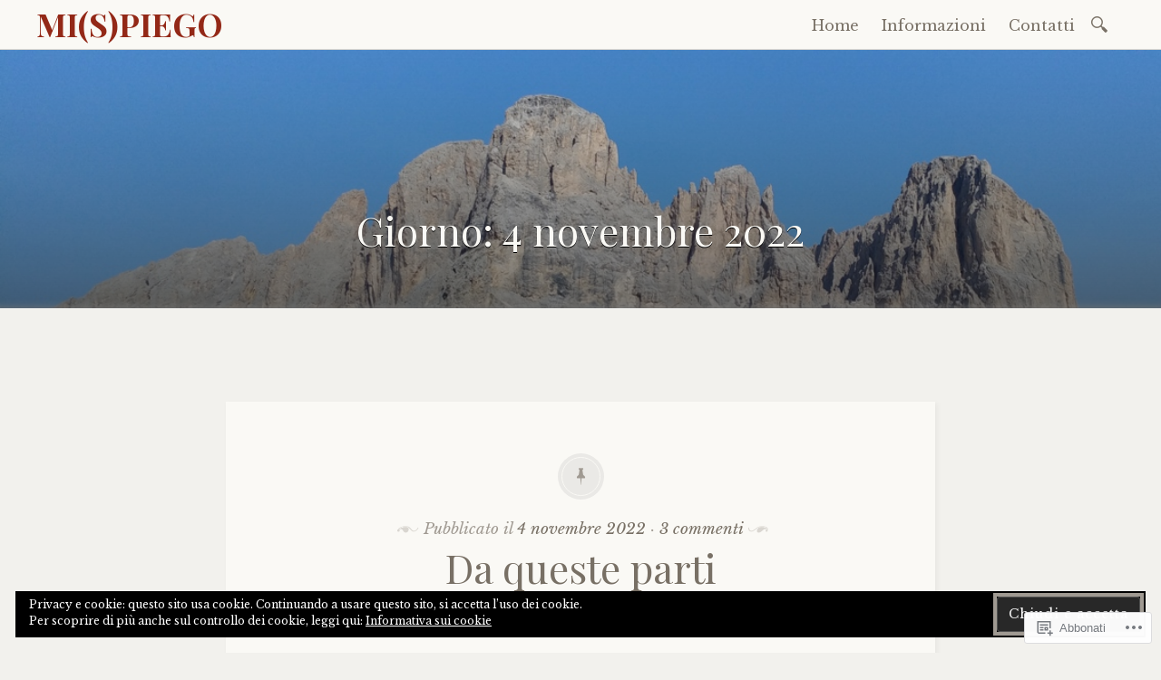

--- FILE ---
content_type: text/css;charset=utf-8
request_url: https://mispiego.com/_static/??-eJx9kN0KwjAMhV/INGxsqBfis6xdmNV2LU3q9O3tGP6AYzchhO+ckwSnCCaMQqNgdHmwI6MJ2gVzY6xVdVAVsPXRESS6qwZ7y/IhgOXpSBnmHf4Y+Qxfr0Rl7mMnM+Gptx058gXbkk22H0iKnN89CD22JbHEgNYxETOU6m32IJeSxX+6ZYwxa3RWJxIJuH7LGjlvtTxgxs/+VO2btj02dd1eX8txfOI=&cssminify=yes
body_size: 23913
content:
:root{--wp-admin-theme-color: #007cba;--wp-admin-theme-color-darker-10: #006ba1;--wp-admin-theme-color-darker-20: #005a87}:root{--coblocks-spacing--0: 0;--coblocks-spacing--1: 0.5em;--coblocks-spacing--2: 1em;--coblocks-spacing--3: 1.5em;--coblocks-spacing--4: 2em;--coblocks-spacing--5: 2.5em;--coblocks-spacing--6: 3em;--coblocks-spacing--7: 3.5em;--coblocks-spacing--8: 4em;--coblocks-spacing--9: 4.5em;--coblocks-spacing--10: 7em}.has-columns{display:flex;flex-wrap:wrap;justify-content:space-between;width:100%}@media (min-width: 600px){.has-columns.has-2-columns>*:not(.block-editor-inner-blocks),.has-columns.has-3-columns>*:not(.block-editor-inner-blocks),.has-columns.has-4-columns>*:not(.block-editor-inner-blocks){flex-basis:50%}}@media (min-width: 782px){.has-columns.has-3-columns>*:not(.block-editor-inner-blocks),.has-columns.has-4-columns>*:not(.block-editor-inner-blocks){flex-basis:33.33%}}@media (max-width: 959px){.has-columns.has-4-columns>*:not(.block-editor-inner-blocks){flex-basis:50%}}@media (min-width: 1280px){.has-columns.has-4-columns>*:not(.block-editor-inner-blocks){flex-basis:25%}}.alignfull .has-columns{padding-left:var(--coblocks-spacing--2, 1em);padding-right:var(--coblocks-spacing--2, 1em)}@media (min-width: 600px){.alignfull .has-columns{padding-left:var(--coblocks-spacing--4, 2em);padding-right:var(--coblocks-spacing--4, 2em)}}@media (max-width: 599px){.has-responsive-columns{flex-direction:column}.has-responsive-columns>*{max-width:100% !important;width:100% !important}.has-responsive-columns>[class*="wp-block"]:last-child{margin-bottom:0}.has-responsive-columns.has-no-gutter>[class*="wp-block"]:not(:last-child){margin-bottom:0}.has-responsive-columns.has-small-gutter>[class*="wp-block"]:not(:last-child){margin-bottom:calc(var(--coblocks-spacing--1, 0.5em) * 2.35)}.has-responsive-columns.has-medium-gutter>[class*="wp-block"]:not(:last-child){margin-bottom:calc(var(--coblocks-spacing--2, 1em) * 2.35)}.has-responsive-columns.has-large-gutter>[class*="wp-block"]:not(:last-child){margin-bottom:calc(var(--coblocks-spacing--3, 1.5em) * 2.35)}.has-responsive-columns.has-huge-gutter>[class*="wp-block"]:not(:last-child){margin-bottom:calc(var(--coblocks-spacing--4, 2em) * 2.35)}.has-responsive-columns.has-custom-gutter>[class*="wp-block"]:not(:last-child){margin-bottom:calc(var(--coblocks-custom-gutter, 0) * 2.35)}}.has-small-gutter.has-2-columns>*:not(.block-editor-inner-blocks){max-width:calc(100% / 2 - var(--coblocks-spacing--1, 0.5em))}.has-small-gutter.has-3-columns>*:not(.block-editor-inner-blocks){max-width:calc(100% / 3 - var(--coblocks-spacing--2, 1em))}.has-small-gutter.has-4-columns>*:not(.block-editor-inner-blocks){max-width:calc(100% / 2 - var(--coblocks-spacing--1, 0.5em))}@media (min-width: 960px){.has-small-gutter.has-4-columns>*:not(.block-editor-inner-blocks){max-width:calc(100% / 4 - var(--coblocks-spacing--2, 1em))}}@media (max-width: 959px){.has-small-gutter.has-4-columns>*:not(.block-editor-inner-blocks):nth-of-type(1),.has-small-gutter.has-4-columns>*:not(.block-editor-inner-blocks):nth-of-type(2){margin-bottom:calc(2 * var(--coblocks-spacing--1, 0.5em))}}.has-medium-gutter.has-2-columns>*:not(.block-editor-inner-blocks){max-width:calc(100% / 2 - var(--coblocks-spacing--2, 1em))}.has-medium-gutter.has-3-columns>*:not(.block-editor-inner-blocks){max-width:calc(100% / 2.975 - var(--coblocks-spacing--3, 1.5em))}.has-medium-gutter.has-4-columns>*:not(.block-editor-inner-blocks){max-width:calc(100% / 2 - var(--coblocks-spacing--2, 1em))}@media (min-width: 960px){.has-medium-gutter.has-4-columns>*:not(.block-editor-inner-blocks){max-width:calc(100% / 4 - var(--coblocks-spacing--3, 1.5em))}}@media (max-width: 959px){.has-medium-gutter.has-4-columns>*:not(.block-editor-inner-blocks):nth-of-type(1),.has-medium-gutter.has-4-columns>*:not(.block-editor-inner-blocks):nth-of-type(2){margin-bottom:calc(2 * var(--coblocks-spacing--2, 1em))}}.has-large-gutter.has-2-columns>*:not(.block-editor-inner-blocks){max-width:calc(100% / 2.01 - var(--coblocks-spacing--3, 1.5em))}.has-large-gutter.has-3-columns>*:not(.block-editor-inner-blocks){max-width:calc(100% / 3.03 - var(--coblocks-spacing--4, 2em))}.has-large-gutter.has-4-columns>*:not(.block-editor-inner-blocks){max-width:calc(100% / 2 - var(--coblocks-spacing--3, 1.5em))}@media (min-width: 960px){.has-large-gutter.has-4-columns>*:not(.block-editor-inner-blocks){max-width:calc(100% / 4.08 - var(--coblocks-spacing--4, 2em))}}@media (max-width: 959px){.has-large-gutter.has-4-columns>*:not(.block-editor-inner-blocks):nth-of-type(1),.has-large-gutter.has-4-columns>*:not(.block-editor-inner-blocks):nth-of-type(2){margin-bottom:calc(2 * var(--coblocks-spacing--3, 1.5em))}}.has-huge-gutter.has-2-columns>*:not(.block-editor-inner-blocks){max-width:calc(100% / 2.02 - var(--coblocks-spacing--4, 2em))}.has-huge-gutter.has-3-columns>*:not(.block-editor-inner-blocks){max-width:calc(100% / 3.09 - var(--coblocks-spacing--5, 2.5em))}.has-huge-gutter.has-4-columns>*:not(.block-editor-inner-blocks){max-width:calc(100% / 2 - var(--coblocks-spacing--4, 2em))}@media (min-width: 960px){.has-huge-gutter.has-4-columns>*:not(.block-editor-inner-blocks){max-width:calc(100% / 4.15 - var(--coblocks-spacing--5, 2.5em))}}@media (max-width: 959px){.has-huge-gutter.has-4-columns>*:not(.block-editor-inner-blocks):nth-of-type(1),.has-huge-gutter.has-4-columns>*:not(.block-editor-inner-blocks):nth-of-type(2){margin-bottom:calc(2 * var(--coblocks-spacing--4, 2em))}}.has-custom-gutter.has-2-columns>*:not(.block-editor-inner-blocks){max-width:calc(100% / 2 - var(--coblocks-custom-gutter, 0))}.has-custom-gutter.has-3-columns>*:not(.block-editor-inner-blocks){max-width:calc(100% / 3 - var(--coblocks-custom-gutter, 0))}.has-custom-gutter.has-4-columns>*:not(.block-editor-inner-blocks){max-width:calc(100% / 2 - var(--coblocks-custom-gutter, 0))}@media (min-width: 960px){.has-custom-gutter.has-4-columns>*:not(.block-editor-inner-blocks){max-width:calc(100% / 4 - var(--coblocks-custom-gutter, 0))}}@media (max-width: 959px){.has-custom-gutter.has-4-columns>*:not(.block-editor-inner-blocks):nth-of-type(1),.has-custom-gutter.has-4-columns>*:not(.block-editor-inner-blocks):nth-of-type(2){margin-bottom:calc(2 * var(--coblocks-custom-gutter, 0))}}.bg-repeat{background-repeat:repeat}.bg-no-repeat{background-repeat:no-repeat}.bg-repeat-x{background-repeat:repeat-x}.bg-repeat-y{background-repeat:repeat-y}.bg-cover{background-size:cover}.bg-auto{background-size:auto}.bg-contain{background-size:contain}.bg-top-left{background-position:top left}.bg-top-center{background-position:top center}.bg-top-right{background-position:top right}.bg-center-left{background-position:center left}.bg-center-center{background-position:center center}.bg-center-right{background-position:center right}.bg-bottom-left{background-position:bottom left}.bg-bottom-center{background-position:bottom center}.bg-bottom-right{background-position:bottom right}.has-background-overlay{position:relative}.has-background-overlay:not(.has-background){background-color:#000}.has-background-overlay::before{background-color:inherit;bottom:0;content:"";left:0;opacity:0.5;position:absolute;right:0;top:0}.has-background-overlay-10::before{opacity:.1}.has-background-overlay-20::before{opacity:.2}.has-background-overlay-30::before{opacity:.3}.has-background-overlay-40::before{opacity:.4}.has-background-overlay-50::before{opacity:.5}.has-background-overlay-60::before{opacity:.6}.has-background-overlay-70::before{opacity:.7}.has-background-overlay-80::before{opacity:.8}.has-background-overlay-90::before{opacity:.9}.has-background-overlay-100::before{opacity:1}.has-parallax{background-attachment:fixed}@supports (-webkit-overflow-scrolling: touch){.has-parallax{background-attachment:scroll}}@media (prefers-reduced-motion: reduce){.has-parallax{background-attachment:scroll}}.has-small-padding,.has-small-padding.wp-block-group,.has-small-padding.wp-block-group.has-background{padding-left:var(--coblocks-spacing--1, 0.5em)}.has-medium-padding,.has-medium-padding.wp-block-group,.has-medium-padding.wp-block-group.has-background{padding:var(--coblocks-spacing--2, 1em)}.has-large-padding,.has-large-padding.wp-block-group,.has-large-padding.wp-block-group.has-background{padding:var(--coblocks-spacing--3, 1.5em)}.has-huge-padding,.has-huge-padding.wp-block-group,.has-huge-padding.wp-block-group.has-background{padding:var(--coblocks-spacing--4, 2em)}.has-custom-padding,.has-custom-padding.wp-block-group,.has-custom-padding.wp-block-group.has-background{padding:var(--coblocks-custom-padding)}.content-area__wrapper .has-small-padding,.content-area__wrapper .has-small-padding.wp-block-group,.content-area__wrapper .has-small-padding.wp-block-group.has-background,.editor-styles-wrapper .has-small-padding,.editor-styles-wrapper .has-small-padding.wp-block-group,.editor-styles-wrapper .has-small-padding.wp-block-group.has-background{padding:var(--coblocks-spacing--1, 0.5em)}.content-area__wrapper .has-medium-padding,.content-area__wrapper .has-medium-padding.wp-block-group,.content-area__wrapper .has-medium-padding.wp-block-group.has-background,.editor-styles-wrapper .has-medium-padding,.editor-styles-wrapper .has-medium-padding.wp-block-group,.editor-styles-wrapper .has-medium-padding.wp-block-group.has-background{padding:var(--coblocks-spacing--2, 1em)}.content-area__wrapper .has-large-padding,.content-area__wrapper .has-large-padding.wp-block-group,.content-area__wrapper .has-large-padding.wp-block-group.has-background,.editor-styles-wrapper .has-large-padding,.editor-styles-wrapper .has-large-padding.wp-block-group,.editor-styles-wrapper .has-large-padding.wp-block-group.has-background{padding:var(--coblocks-spacing--3, 1.5em)}.content-area__wrapper .has-huge-padding,.content-area__wrapper .has-huge-padding.wp-block-group,.content-area__wrapper .has-huge-padding.wp-block-group.has-background,.editor-styles-wrapper .has-huge-padding,.editor-styles-wrapper .has-huge-padding.wp-block-group,.editor-styles-wrapper .has-huge-padding.wp-block-group.has-background{padding:var(--coblocks-spacing--4, 2em)}.content-area__wrapper .has-custom-padding,.content-area__wrapper .has-custom-padding.wp-block-group,.content-area__wrapper .has-custom-padding.wp-block-group.has-background,.editor-styles-wrapper .has-custom-padding,.editor-styles-wrapper .has-custom-padding.wp-block-group,.editor-styles-wrapper .has-custom-padding.wp-block-group.has-background{padding:var(--coblocks-custom-padding)}.has-small-margin{margin-bottom:var(--coblocks-spacing--1, 0.5em);margin-top:var(--coblocks-spacing--1, 0.5em)}.has-medium-margin{margin-bottom:var(--coblocks-spacing--2, 1em);margin-top:var(--coblocks-spacing--2, 1em)}.has-large-margin{margin-bottom:var(--coblocks-spacing--3, 1.5em);margin-top:var(--coblocks-spacing--3, 1.5em)}.has-huge-margin{margin-bottom:var(--coblocks-spacing--4, 2em);margin-top:var(--coblocks-spacing--4, 2em)}.has-shadow{box-shadow:0 1.5vw 3vw -0.7vw rgba(0,0,0,0.125)}.shadow-sm,.has-shadow-sml{box-shadow:0 0.5vw 2vw -0.25vw rgba(0,0,0,0.2)}.shadow-md,.has-shadow-med{box-shadow:0 1vw 3vw -0.5vw rgba(0,0,0,0.2)}.shadow-lg,.has-shadow-lrg{box-shadow:0 1.8vw 3vw -0.7vw rgba(0,0,0,0.2)}[class*="hint--"]{display:inline-block;position:relative}[class*="hint--"]::before,[class*="hint--"]::after{opacity:0;pointer-events:none;position:absolute;transform:translate3d(0, 0, 0);visibility:hidden;z-index:1000000}[class*="hint--"]::before{background:transparent;border:6px solid transparent;content:"";position:absolute;z-index:1000001}[class*="hint--"]::after{background:#1e1e1e;border-radius:2px;box-shadow:2px 2px 4px rgba(0,0,0,0.1);color:#fff;font-family:-apple-system,BlinkMacSystemFont,"Segoe UI",Roboto,Oxygen-Sans,Ubuntu,Cantarell,"Helvetica Neue",sans-serif;font-size:12px;line-height:11px;padding:6px 8px 7px 9px;white-space:nowrap}[class*="hint--"]:hover::before,[class*="hint--"]:hover::after{opacity:1;visibility:visible}[class*="hint--"][aria-label]::after{content:attr(aria-label)}[class*="hint--"][data-hint]::after{content:attr(data-hint)}[aria-label=""]::before,[aria-label=""]::after,[data-hint=""]::before,[data-hint=""]::after{display:none !important}.hint--top::before{border-top-color:#1e1e1e;left:calc(50% - 6px) !important;margin-bottom:-10px}.hint--top::before,.hint--top::after{bottom:103%;left:50%}.hint--top::after{transform:translateX(-50%)}.hint--top:hover::after{transform:translateX(-50%)}.hint--bottom::before{border-bottom-color:#1e1e1e;left:calc(50% - 10px);margin-top:-11px}.hint--bottom::before,.hint--bottom::after{left:50%;top:100%}.hint--bottom::after{transform:translateX(-50%)}.hint--bottom:hover::before{transform:translateY(8px)}.hint--bottom:hover::after{transform:translateX(-50%) translateY(8px)}.has-background-video{position:relative}.has-background-video.has-background-overlay::before{z-index:1}.has-background-video.has-background-overlay>:not(.coblocks-video-bg){z-index:10}.has-background-video>:not(.coblocks-video-bg){position:relative}.coblocks-video-bg{bottom:0;height:100%;left:0;overflow:hidden;position:absolute;right:0;top:0;width:100%}.coblocks-video-bg>video{background-position:center center;height:100%;-o-object-fit:cover;object-fit:cover;-o-object-position:50% 50%;object-position:50% 50%;width:100%}.coblocks-gallery{list-style:none !important;padding-left:0;padding-right:0}.coblocks-gallery--item{list-style:none !important;margin:0;padding:0 !important}.coblocks-gallery--item figure{position:relative}.coblocks-gallery--item img{opacity:1;vertical-align:middle}.coblocks-gallery .coblocks-gallery--item figcaption{color:inherit;margin:0 !important}.coblocks-gallery.is-cropped .coblocks-gallery--item a,.coblocks-gallery.is-cropped .coblocks-gallery--item img,.coblocks-gallery.is-cropped .coblocks-gallery--item-thumbnail a,.coblocks-gallery.is-cropped .coblocks-gallery--item-thumbnail img{width:100%}@supports ((position: -webkit-sticky) or (position: sticky)){.coblocks-gallery.is-cropped .coblocks-gallery--item a,.coblocks-gallery.is-cropped .coblocks-gallery--item img,.coblocks-gallery.is-cropped .coblocks-gallery--item-thumbnail a,.coblocks-gallery.is-cropped .coblocks-gallery--item-thumbnail img{flex:1;height:100%;-o-object-fit:cover;object-fit:cover}}.alignfull ul.coblocks-gallery,.alignwide ul.coblocks-gallery{max-width:100%}.coblocks-gallery--item-thumbnail{list-style:none !important;margin:0;padding:0}.coblocks-gallery--item-thumbnail figure{margin:0;position:relative}.coblocks-gallery--item-thumbnail img{vertical-align:middle}figcaption.coblocks-gallery--primary-caption{font-size:13px;margin-bottom:1em;margin-top:1.2em;text-align:center}figcaption.coblocks-gallery--primary-caption:not(.has-caption-color){color:#1e1e1e}.wp-block-group div[class*="wp-block-coblocks-gallery"]{margin-bottom:10px !important;margin-top:10px !important}@media (min-width: 250px){.has-grid-sml .coblocks-gallery--item{width:50%}}@media (min-width: 500px){.has-grid-sml .coblocks-gallery--item{width:33.33333%}}@media (min-width: 800px){.has-grid-sml .coblocks-gallery--item{width:25%}}@media (min-width: 1300px){.has-grid-sml .coblocks-gallery--item{width:20%}}@media (min-width: 1700px){.has-grid-sml .coblocks-gallery--item{width:16.66667%}}@media (min-width: 1900px){.has-grid-sml .coblocks-gallery--item{width:14.28571%}}@media (min-width: 350px){.has-grid-med .coblocks-gallery--item{width:50%}}@media (min-width: 650px){.has-grid-med .coblocks-gallery--item{width:33.33333%}}@media (min-width: 1100px){.has-grid-med .coblocks-gallery--item{width:25%}}@media (min-width: 1600px){.alignfull .has-grid-med .coblocks-gallery--item{width:20%}}@media (min-width: 1900px){.alignfull .has-grid-med .coblocks-gallery--item{width:16.66667%}}@media (min-width: 400px){.has-grid-lrg .coblocks-gallery--item{width:50%}}@media (min-width: 800px){.has-grid-lrg .coblocks-gallery--item{width:33.33333%}}@media (min-width: 1600px){.alignfull .has-grid-lrg .coblocks-gallery--item{width:25%}}@media (min-width: 1900px){.alignfull .has-grid-lrg .coblocks-gallery--item{width:20%}}@media (min-width: 400px){.has-grid-xlrg .coblocks-gallery--item{width:50%}}@media (min-width: 1600px){.alignfull .has-grid-xlrg .coblocks-gallery--item{width:33.33333%}}@media (min-width: 1900px){.alignfull .has-grid-xlrg .coblocks-gallery--item{width:25%}}@media (min-width: 400px){.has-no-alignment .has-grid-lrg .coblocks-gallery--item{width:50%}}@media (min-width: 900px){.has-no-alignment .has-grid-lrg .coblocks-gallery--item{width:33.33333%}}.coblocks-gallery.has-gutter{overflow:hidden}@media (min-width: 600px){.has-gutter-5{margin:-3px !important;max-width:calc(100% + 5px) !important}.has-gutter-10{margin:-5px !important;max-width:calc(100% + 10px) !important}.has-gutter-15{margin:-8px !important;max-width:calc(100% + 15px) !important}.has-gutter-20{margin:-10px !important;max-width:calc(100% + 20px) !important}.has-gutter-25{margin:-13px !important;max-width:calc(100% + 25px) !important}.has-gutter-30{margin:-15px !important;max-width:calc(100% + 30px) !important}.has-gutter-35{margin:-18px !important;max-width:calc(100% + 35px) !important}.has-gutter-40{margin:-20px !important;max-width:calc(100% + 40px) !important}.has-gutter-45{margin:-23px !important;max-width:calc(100% + 45px) !important}.has-gutter-50{margin:-25px !important;max-width:calc(100% + 50px) !important}.has-gutter-5 .coblocks-gallery--figure{margin:3px}.has-gutter-10 .coblocks-gallery--figure{margin:5px}.has-gutter-15 .coblocks-gallery--figure{margin:8px}.has-gutter-20 .coblocks-gallery--figure{margin:10px}.has-gutter-25 .coblocks-gallery--figure{margin:13px}.has-gutter-30 .coblocks-gallery--figure{margin:15px}.has-gutter-35 .coblocks-gallery--figure{margin:18px}.has-gutter-40 .coblocks-gallery--figure{margin:20px}.has-gutter-45 .coblocks-gallery--figure{margin:23px}.has-gutter-50 .coblocks-gallery--figure{margin:25px}}@media (max-width: 599px){.has-gutter-mobile-5{margin:-3px !important;max-width:calc(100% + 5px) !important}.has-gutter-mobile-5 .coblocks-gallery--figure{margin:3px}.has-gutter-mobile-10{margin:-5px !important;max-width:calc(100% + 10px) !important}.has-gutter-mobile-10 .coblocks-gallery--figure{margin:5px}.has-gutter-mobile-15{margin:-8px !important;max-width:calc(100% + 15px) !important}.has-gutter-mobile-15 .coblocks-gallery--figure{margin:8px}.has-gutter-mobile-20{margin:-10px !important;max-width:calc(100% + 20px) !important}.has-gutter-mobile-20 .coblocks-gallery--figure{margin:10px}.has-gutter-mobile-25{margin:-13px !important;max-width:calc(100% + 25px) !important}.has-gutter-mobile-25 .coblocks-gallery--figure{margin:13px}.has-gutter-mobile-30{margin:-15px !important;max-width:calc(100% + 30px) !important}.has-gutter-mobile-30 .coblocks-gallery--figure{margin:15px}.has-gutter-mobile-35{margin:-18px !important;max-width:calc(100% + 35px) !important}.has-gutter-mobile-35 .coblocks-gallery--figure{margin:18px}.has-gutter-mobile-40{margin:-20px !important;max-width:calc(100% + 40px) !important}.has-gutter-mobile-40 .coblocks-gallery--figure{margin:20px}.has-gutter-mobile-45{margin:-23px !important;max-width:calc(100% + 45px) !important}.has-gutter-mobile-45 .coblocks-gallery--figure{margin:23px}.has-gutter-mobile-50{margin:-25px !important;max-width:calc(100% + 50px) !important}.has-gutter-mobile-50 .coblocks-gallery--figure{margin:25px}}.has-horizontal-gutter{overflow-x:hidden}.wp-block-coblocks-gallery-carousel .coblocks-gallery--item,.wp-block-coblocks-gallery-thumbnails .coblocks-gallery--item{height:100%;margin:0 !important}@media (min-width: 1300px){.has-no-alignment .has-carousel-lrg .coblocks-gallery--item{width:70%}}.has-no-alignment .has-carousel-xlrg .coblocks-gallery--item{width:100%}.has-carousel-sml .coblocks-gallery--item{width:65%}@media (min-width: 700px){.has-carousel-sml .coblocks-gallery--item{width:33.333%}}@media (min-width: 1100px){.has-carousel-sml .coblocks-gallery--item{width:25%}}@media (min-width: 1600px){.has-carousel-sml .coblocks-gallery--item{width:20%}}.has-carousel-sml.has-aligned-cells .coblocks-gallery--item{width:100%}@media (min-width: 700px){.has-carousel-sml.has-aligned-cells .coblocks-gallery--item{width:33.333%}}@media (min-width: 1100px){.has-carousel-sml.has-aligned-cells .coblocks-gallery--item{width:25%}}@media (min-width: 1600px){.has-carousel-sml.has-aligned-cells .coblocks-gallery--item{width:20%}}.has-carousel-med .coblocks-gallery--item{width:70%}@media (min-width: 700px){.has-carousel-med .coblocks-gallery--item{width:33.333%}}@media (min-width: 1800px){.has-carousel-med .coblocks-gallery--item{width:25%}}.has-carousel-med.has-aligned-cells .coblocks-gallery--item{width:100%}@media (min-width: 600px){.has-carousel-med.has-aligned-cells .coblocks-gallery--item{width:50%}}@media (min-width: 900px){.has-carousel-med.has-aligned-cells .coblocks-gallery--item{width:33.333%}}@media (min-width: 1200px){.has-carousel-med.has-aligned-cells .coblocks-gallery--item{width:25%}}.has-carousel-lrg .coblocks-gallery--item{width:80%}@media (min-width: 600px){.has-carousel-lrg .coblocks-gallery--item{width:70%}}@media (min-width: 1300px){.has-carousel-lrg .coblocks-gallery--item{width:60%}}.has-carousel-lrg.has-aligned-cells .coblocks-gallery--item{width:100%}@media (min-width: 600px){.has-carousel-lrg.has-aligned-cells .coblocks-gallery--item{width:50%}}@media (min-width: 1800px){.has-carousel-lrg.has-aligned-cells .coblocks-gallery--item{width:33.333%}}.has-carousel-xlrg .coblocks-gallery--item{width:100%}@media (min-width: 1200px){.has-carousel-xlrg .coblocks-gallery--item{width:80%}}.has-carousel-xlrg.has-aligned-cells .coblocks-gallery--item{width:100%}@media (min-width: 600px){.has-margin-bottom-5{margin-bottom:5px !important}.has-margin-bottom-10{margin-bottom:10px !important}.has-margin-bottom-15{margin-bottom:15px !important}.has-margin-bottom-20{margin-bottom:20px !important}.has-margin-bottom-25{margin-bottom:25px !important}.has-margin-bottom-30{margin-bottom:30px !important}.has-margin-bottom-35{margin-bottom:35px !important}.has-margin-bottom-40{margin-bottom:40px !important}.has-margin-bottom-45{margin-bottom:45px !important}.has-margin-bottom-50{margin-bottom:50px !important}}@media (max-width: 599px){.has-margin-bottom-mobile-5{margin-bottom:5px !important}.has-margin-bottom-mobile-10{margin-bottom:10px !important}.has-margin-bottom-mobile-15{margin-bottom:15px !important}.has-margin-bottom-mobile-20{margin-bottom:20px !important}.has-margin-bottom-mobile-25{margin-bottom:25px !important}.has-margin-bottom-mobile-30{margin-bottom:30px !important}.has-margin-bottom-mobile-35{margin-bottom:35px !important}.has-margin-bottom-mobile-40{margin-bottom:40px !important}.has-margin-bottom-mobile-45{margin-bottom:45px !important}.has-margin-bottom-mobile-50{margin-bottom:50px !important}}@media (min-width: 600px){.has-margin-top-5{margin-top:3px !important}.has-margin-top-10{margin-top:5px !important}.has-margin-top-15{margin-top:8px !important}.has-margin-top-20{margin-top:10px !important}.has-margin-top-25{margin-top:13px !important}.has-margin-top-30{margin-top:15px !important}.has-margin-top-35{margin-top:18px !important}.has-margin-top-40{margin-top:20px !important}.has-margin-top-45{margin-top:23px !important}.has-margin-top-50{margin-top:25px !important}}@media (max-width: 599px){.has-margin-top-mobile-5{margin-top:3px !important}.has-margin-top-mobile-10{margin-top:5px !important}.has-margin-top-mobile-15{margin-top:8px !important}.has-margin-top-mobile-20{margin-top:10px !important}.has-margin-top-mobile-25{margin-top:13px !important}.has-margin-top-mobile-30{margin-top:15px !important}.has-margin-top-mobile-35{margin-top:18px !important}.has-margin-top-mobile-40{margin-top:20px !important}.has-margin-top-mobile-45{margin-top:23px !important}.has-margin-top-mobile-50{margin-top:25px !important}}@media (min-width: 600px){.has-margin-right-5{margin-right:3px !important}.has-margin-right-10{margin-right:5px !important}.has-margin-right-15{margin-right:8px !important}.has-margin-right-20{margin-right:10px !important}.has-margin-right-25{margin-right:13px !important}.has-margin-right-30{margin-right:15px !important}.has-margin-right-35{margin-right:18px !important}.has-margin-right-40{margin-right:20px !important}.has-margin-right-45{margin-right:23px !important}.has-margin-right-50{margin-right:25px !important}}@media (max-width: 599px){.has-margin-right-mobile-5{margin-right:3px !important}.has-margin-right-mobile-10{margin-right:5px !important}.has-margin-right-mobile-15{margin-right:8px !important}.has-margin-right-mobile-20{margin-right:10px !important}.has-margin-right-mobile-25{margin-right:13px !important}.has-margin-right-mobile-30{margin-right:15px !important}.has-margin-right-mobile-35{margin-right:18px !important}.has-margin-right-mobile-40{margin-right:20px !important}.has-margin-right-mobile-45{margin-right:23px !important}.has-margin-right-mobile-50{margin-right:25px !important}}@media (min-width: 600px){.has-margin-left-5{margin-left:3px !important}.has-margin-left-10{margin-left:5px !important}.has-margin-left-15{margin-left:8px !important}.has-margin-left-20{margin-left:10px !important}.has-margin-left-25{margin-left:13px !important}.has-margin-left-30{margin-left:15px !important}.has-margin-left-35{margin-left:18px !important}.has-margin-left-40{margin-left:20px !important}.has-margin-left-45{margin-left:23px !important}.has-margin-left-50{margin-left:25px !important}}@media (max-width: 599px){.has-margin-left-mobile-5{margin-left:3px !important}.has-margin-left-mobile-10{margin-left:5px !important}.has-margin-left-mobile-15{margin-left:8px !important}.has-margin-left-mobile-20{margin-left:10px !important}.has-margin-left-mobile-25{margin-left:13px !important}.has-margin-left-mobile-30{margin-left:15px !important}.has-margin-left-mobile-35{margin-left:18px !important}.has-margin-left-mobile-40{margin-left:20px !important}.has-margin-left-mobile-45{margin-left:23px !important}.has-margin-left-mobile-50{margin-left:25px !important}}@media (min-width: 600px){.has-negative-margin-right-5{margin-right:-3px !important}.has-negative-margin-right-10{margin-right:-5px !important}.has-negative-margin-right-15{margin-right:-8px !important}.has-negative-margin-right-20{margin-right:-10px !important}.has-negative-margin-right-25{margin-right:-13px !important}.has-negative-margin-right-30{margin-right:-15px !important}.has-negative-margin-right-35{margin-right:-18px !important}.has-negative-margin-right-40{margin-right:-20px !important}.has-negative-margin-right-45{margin-right:-23px !important}.has-negative-margin-right-50{margin-right:-25px !important}}@media (max-width: 599px){.has-negative-margin-right-mobile-5{margin-right:-3px !important}.has-negative-margin-right-mobile-10{margin-right:-5px !important}.has-negative-margin-right-mobile-15{margin-right:-8px !important}.has-negative-margin-right-mobile-20{margin-right:-10px !important}.has-negative-margin-right-mobile-25{margin-right:-13px !important}.has-negative-margin-right-mobile-30{margin-right:-15px !important}.has-negative-margin-right-mobile-35{margin-right:-18px !important}.has-negative-margin-right-mobile-40{margin-right:-20px !important}.has-negative-margin-right-mobile-45{margin-right:-23px !important}.has-negative-margin-right-mobile-50{margin-right:-25px !important}}@media (min-width: 600px){.has-negative-margin-left-5{margin-left:-3px !important}.has-negative-margin-left-10{margin-left:-5px !important}.has-negative-margin-left-15{margin-left:-8px !important}.has-negative-margin-left-20{margin-left:-10px !important}.has-negative-margin-left-25{margin-left:-13px !important}.has-negative-margin-left-30{margin-left:-15px !important}.has-negative-margin-left-35{margin-left:-18px !important}.has-negative-margin-left-40{margin-left:-20px !important}.has-negative-margin-left-45{margin-left:-23px !important}.has-negative-margin-left-50{margin-left:-25px !important}}@media (max-width: 599px){.has-negative-margin-left-mobile-5{margin-left:-3px !important}.has-negative-margin-left-mobile-10{margin-left:-5px !important}.has-negative-margin-left-mobile-15{margin-left:-8px !important}.has-negative-margin-left-mobile-20{margin-left:-10px !important}.has-negative-margin-left-mobile-25{margin-left:-13px !important}.has-negative-margin-left-mobile-30{margin-left:-15px !important}.has-negative-margin-left-mobile-35{margin-left:-18px !important}.has-negative-margin-left-mobile-40{margin-left:-20px !important}.has-negative-margin-left-mobile-45{margin-left:-23px !important}.has-negative-margin-left-mobile-50{margin-left:-25px !important}}@media (min-width: 600px){.has-negative-margin-5{margin:-3px !important}.has-negative-margin-10{margin:-5px !important}.has-negative-margin-15{margin:-8px !important}.has-negative-margin-20{margin:-10px !important}.has-negative-margin-25{margin:-13px !important}.has-negative-margin-30{margin:-15px !important}.has-negative-margin-35{margin:-18px !important}.has-negative-margin-40{margin:-20px !important}.has-negative-margin-45{margin:-23px !important}.has-negative-margin-50{margin:-25px !important}}@media (max-width: 599px){.has-negative-margin-mobile-5{margin:-3px !important}.has-negative-margin-mobile-10{margin:-5px !important}.has-negative-margin-mobile-15{margin:-8px !important}.has-negative-margin-mobile-20{margin:-10px !important}.has-negative-margin-mobile-25{margin:-13px !important}.has-negative-margin-mobile-30{margin:-15px !important}.has-negative-margin-mobile-35{margin:-18px !important}.has-negative-margin-mobile-40{margin:-20px !important}.has-negative-margin-mobile-45{margin:-23px !important}.has-negative-margin-mobile-50{margin:-25px !important}}@media (min-width: 600px){.has-padding-5{padding:5px !important}.has-padding-10{padding:10px !important}.has-padding-15{padding:15px !important}.has-padding-20{padding:20px !important}.has-padding-25{padding:25px !important}.has-padding-30{padding:30px !important}.has-padding-35{padding:35px !important}.has-padding-40{padding:40px !important}.has-padding-45{padding:45px !important}.has-padding-50{padding:50px !important}.has-padding-55{padding:55px !important}.has-padding-60{padding:60px !important}.has-padding-65{padding:65px !important}.has-padding-70{padding:70px !important}.has-padding-75{padding:75px !important}.has-padding-80{padding:80px !important}.has-padding-85{padding:85px !important}.has-padding-90{padding:90px !important}.has-padding-95{padding:95px !important}.has-padding-100{padding:100px !important}}@media (max-width: 599px){.has-padding-mobile-5{padding:5px !important}.has-padding-mobile-10{padding:10px !important}.has-padding-mobile-15{padding:15px !important}.has-padding-mobile-20{padding:20px !important}.has-padding-mobile-25{padding:25px !important}.has-padding-mobile-30{padding:30px !important}.has-padding-mobile-35{padding:35px !important}.has-padding-mobile-40{padding:40px !important}.has-padding-mobile-45{padding:45px !important}.has-padding-mobile-50{padding:50px !important}.has-padding-mobile-55{padding:55px !important}.has-padding-mobile-60{padding:60px !important}.has-padding-mobile-65{padding:65px !important}.has-padding-mobile-70{padding:70px !important}.has-padding-mobile-75{padding:75px !important}.has-padding-mobile-80{padding:80px !important}.has-padding-mobile-85{padding:85px !important}.has-padding-mobile-90{padding:90px !important}.has-padding-mobile-95{padding:95px !important}.has-padding-mobile-100{padding:100px !important}}.has-border-radius-2 .coblocks-gallery--item img{border-radius:2px}.has-border-radius-2 .coblocks-gallery--item figcaption{border-radius:0 0 2px 2px}.has-border-radius-3 .coblocks-gallery--item img{border-radius:3px}.has-border-radius-3 .coblocks-gallery--item figcaption{border-radius:0 0 3px 3px}.has-border-radius-4 .coblocks-gallery--item img{border-radius:4px}.has-border-radius-4 .coblocks-gallery--item figcaption{border-radius:0 0 4px 4px}.has-border-radius-5 .coblocks-gallery--item img{border-radius:5px}.has-border-radius-5 .coblocks-gallery--item figcaption{border-radius:0 0 5px 5px}.has-border-radius-6 .coblocks-gallery--item img{border-radius:6px}.has-border-radius-6 .coblocks-gallery--item figcaption{border-radius:0 0 6px 6px}.has-border-radius-7 .coblocks-gallery--item img{border-radius:7px}.has-border-radius-7 .coblocks-gallery--item figcaption{border-radius:0 0 7px 7px}.has-border-radius-8 .coblocks-gallery--item img{border-radius:8px}.has-border-radius-8 .coblocks-gallery--item figcaption{border-radius:0 0 8px 8px}.has-border-radius-9 .coblocks-gallery--item img{border-radius:9px}.has-border-radius-9 .coblocks-gallery--item figcaption{border-radius:0 0 9px 9px}.has-border-radius-10 .coblocks-gallery--item img{border-radius:10px}.has-border-radius-10 .coblocks-gallery--item figcaption{border-radius:0 0 10px 10px}.has-border-radius-11 .coblocks-gallery--item img{border-radius:11px}.has-border-radius-11 .coblocks-gallery--item figcaption{border-radius:0 0 11px 11px}.has-border-radius-12 .coblocks-gallery--item img{border-radius:12px}.has-border-radius-12 .coblocks-gallery--item figcaption{border-radius:0 0 12px 12px}.has-border-radius-13 .coblocks-gallery--item img{border-radius:13px}.has-border-radius-13 .coblocks-gallery--item figcaption{border-radius:0 0 13px 13px}.has-border-radius-14 .coblocks-gallery--item img{border-radius:14px}.has-border-radius-14 .coblocks-gallery--item figcaption{border-radius:0 0 14px 14px}.has-border-radius-15 .coblocks-gallery--item img{border-radius:15px}.has-border-radius-15 .coblocks-gallery--item figcaption{border-radius:0 0 15px 15px}.has-border-radius-16 .coblocks-gallery--item img{border-radius:16px}.has-border-radius-16 .coblocks-gallery--item figcaption{border-radius:0 0 16px 16px}.has-border-radius-17 .coblocks-gallery--item img{border-radius:17px}.has-border-radius-17 .coblocks-gallery--item figcaption{border-radius:0 0 17px 17px}.has-border-radius-18 .coblocks-gallery--item img{border-radius:18px}.has-border-radius-18 .coblocks-gallery--item figcaption{border-radius:0 0 18px 18px}.has-border-radius-19 .coblocks-gallery--item img{border-radius:19px}.has-border-radius-19 .coblocks-gallery--item figcaption{border-radius:0 0 19px 19px}.has-border-radius-20 .coblocks-gallery--item img{border-radius:20px}.has-border-radius-20 .coblocks-gallery--item figcaption{border-radius:0 0 20px 20px}.has-caption-style-light .coblocks-gallery--item figcaption{background:linear-gradient(0deg, rgba(255,255,255,0.93) 6.3%, rgba(255,255,255,0.5) 61%, rgba(255,255,255,0)) !important;opacity:1 !important}.coblocks-gallery:not(.has-caption-color).has-caption-style-dark figcaption{color:#fff}.coblocks-gallery:not(.has-caption-color).has-caption-style-light figcaption{color:#000}.has-caption-style-none .coblocks-gallery--item{background:none !important;opacity:1 !important}.flickity-enabled{position:relative}.flickity-enabled:focus{outline:none}.flickity-enabled.is-draggable{-webkit-user-select:none;-moz-user-select:none;-ms-user-select:none;user-select:none}.flickity-viewport{height:100%;overflow:hidden;position:relative}.is-cropped .flickity-viewport{height:100% !important}.flickity-slider{height:100%;position:absolute;width:100%}.flickity-enabled.is-draggable .flickity-viewport{cursor:-webkit-grab;cursor:grab}.flickity-enabled.is-draggable .flickity-viewport.is-pointer-down{cursor:-webkit-grabbing;cursor:grabbing}.flickity-button{background:rgba(255,255,255,0.75);border:none;color:#000;padding:0;position:absolute;transition:background 100ms, opacity 100ms}.flickity-button:hover{background:#fff;cursor:pointer}.flickity-button:focus{background:#fff;border:none;box-shadow:0 0 0 2px #000;outline:none}.flickity-button:active{border:none;opacity:0.6}.flickity-button:disabled{cursor:auto;opacity:0.25;pointer-events:none}.flickity-button-icon{fill:#000;transform:translate3d(0, 0, 0)}.flickity-prev-next-button{border-radius:9px;height:72px;top:50%;transform:translateY(-50%);width:57px}.has-top-left-carousel-arrows .flickity-prev-next-button{border-radius:4px;height:42px;top:20px;transform:none;width:42px}.has-top-left-carousel-arrows .flickity-prev-next-button.previous{left:20px}.has-top-left-carousel-arrows .flickity-prev-next-button.next{left:calc(25px + 42px)}.flickity-prev-next-button.previous{left:10px}@media (min-width: 600px){.flickity-prev-next-button.previous{left:20px}}.flickity-prev-next-button.next{right:10px}@media (min-width: 600px){.flickity-prev-next-button.next{right:20px}}.flickity-rtl .flickity-prev-next-button.previous{left:auto;right:10px}@media (min-width: 600px){.flickity-rtl .flickity-prev-next-button.previous{right:20px}}.flickity-rtl .flickity-prev-next-button.next{left:10px;right:auto}@media (min-width: 600px){.flickity-rtl .flickity-prev-next-button.next{left:20px}}.flickity-prev-next-button .flickity-button-icon{height:50%;left:23%;position:absolute;top:25%;width:50%}.previous.flickity-prev-next-button .flickity-button-icon{left:26%}.flickity-page-dots{bottom:18px;line-height:1;list-style:none;margin:0 !important;padding:0 !important;position:absolute;text-align:center;width:100%}.flickity-rtl .flickity-page-dots{direction:rtl}.flickity-page-dots .dot{background:rgba(0,0,0,0.3);border-radius:50%;cursor:pointer;display:inline-block;height:9px;margin:0 6px;width:9px}.flickity-page-dots .dot.is-selected{background:rgba(255,255,255,0.75)}.coblocks-lightbox{align-items:center;background:rgba(0,0,0,0);display:none;height:100%;justify-content:center;left:0;position:fixed;top:0;width:100%;z-index:9999}.admin-bar .coblocks-lightbox{top:32px}@media (max-width: 782px){.admin-bar .coblocks-lightbox{top:46px}}.coblocks-lightbox__background{background-repeat:no-repeat;background-size:cover;bottom:-10em;filter:blur(25px) saturate(175%) brightness(90%);left:-10em;position:absolute;right:-10em;top:-10em}.coblocks-lightbox__heading{align-items:center;color:#fff;display:flex;font-family:-apple-system,BlinkMacSystemFont,"Segoe UI",Roboto,Oxygen-Sans,Ubuntu,Cantarell,"Helvetica Neue",sans-serif;font-size:0.5em;justify-content:space-between;left:3%;position:absolute;right:3%;top:1em}@media (min-width: 600px){.coblocks-lightbox__heading{top:2em}}.coblocks-lightbox__image{z-index:2}.coblocks-lightbox__image img{display:flex;margin:auto;max-height:70vh;max-width:70vw}@media (min-width: 960px){.coblocks-lightbox__image img{max-height:80vh;max-width:80vw}}.coblocks-lightbox__arrow{align-items:center;background-color:transparent;border-radius:100%;color:#fff;cursor:pointer;display:flex;height:auto;margin:0 1%;padding:15px;position:absolute;right:0;top:50%;transform:translateY(-50%);transition:250ms background-color linear;z-index:3}.coblocks-lightbox__arrow:hover{background-color:rgba(255,255,255,0.15)}.coblocks-lightbox__arrow:focus{background-color:rgba(255,255,255,0.25);box-shadow:inset 0 0 0 3px rgba(255,255,255,0.25);outline:none}@media (min-width: 600px){.coblocks-lightbox__arrow{background-color:rgba(255,255,255,0.15);margin:0 2%}.coblocks-lightbox__arrow:hover{background-color:rgba(255,255,255,0.25)}}.coblocks-lightbox__arrow>div{background-color:#fff;height:28px;position:relative;width:28px}@media (min-width: 960px){.coblocks-lightbox__arrow>div{height:32px;width:32px}}.coblocks-lightbox__arrow .arrow-left{left:-1px;-webkit-mask-image:url(/wp-content/plugins/coblocks/2.18.1-simple-rev.4/dist/images/lightbox/arrow-left.svg);mask-image:url(/wp-content/plugins/coblocks/2.18.1-simple-rev.4/dist/images/lightbox/arrow-left.svg)}.coblocks-lightbox__arrow .arrow-right{-webkit-mask-image:url(/wp-content/plugins/coblocks/2.18.1-simple-rev.4/dist/images/lightbox/arrow-right.svg);mask-image:url(/wp-content/plugins/coblocks/2.18.1-simple-rev.4/dist/images/lightbox/arrow-right.svg);right:-1px}.coblocks-lightbox__arrow--left{left:0;right:auto}.coblocks-lightbox__close{background-color:#fff;background-repeat:no-repeat;cursor:pointer;height:26px;-webkit-mask-image:url(/wp-content/plugins/coblocks/2.18.1-simple-rev.4/dist/images/lightbox/close.svg);mask-image:url(/wp-content/plugins/coblocks/2.18.1-simple-rev.4/dist/images/lightbox/close.svg);-webkit-mask-size:contain;mask-size:contain;padding:7px;transition:transform 0.15s linear;width:26px}@media (min-width: 960px){.coblocks-lightbox__close{height:32px;width:32px}}.coblocks-lightbox__close:hover{background-color:#fff;transform:scale(1.125)}.coblocks-lightbox__close:focus{background-color:#fff;transform:scale(1.125)}.coblocks-lightbox__caption{color:#fff;margin-top:10px;text-align:center}.has-lightbox>:not(.carousel-nav) figure:hover{cursor:zoom-in}.has-lightbox figure[class^="align"]:hover{cursor:zoom-in}figure.has-lightbox:hover{cursor:zoom-in}.is-twentynineteen .entry-content div[class*="wp-block-coblocks-gallery"]{margin-bottom:46px;margin-top:46px}.is-twentynineteen .entry-content div[class*="wp-block-coblocks-gallery"] .coblocks-gallery--caption{font-family:-apple-system,BlinkMacSystemFont,"Segoe UI",Roboto,Oxygen-Sans,Ubuntu,Cantarell,"Helvetica Neue",sans-serif;font-size:0.71111em;line-height:1.6;margin:0 0 -20px;padding:0.5rem;text-align:center}.is-twentynineteen .wp-block-coblocks-gallery-stacked figcaption:not([class*="font-size"]){font-size:0.71111em}.is-twentyseventeen .entry-content div[class*="wp-block-coblocks-gallery"]{margin-bottom:1.75em;margin-top:1.65em}.is-twentyseventeen .entry-content div[class*="wp-block-coblocks-gallery"] .coblocks-gallery--primary-caption{font-style:italic;margin-bottom:-10px;margin-top:1em}.is-twentyseventeen .entry-content div[class*="wp-block-coblocks-gallery"]:not([class*="masonry"]) .coblocks-gallery:not(.has-caption-color) figcaption{color:#1e1e1e}.is-twentyseventeen .wp-block-coblocks-gallery-masonry figcaption{padding-bottom:6px}.is-twentysixteen .entry-content div[class*="wp-block-coblocks-gallery"]{margin-bottom:2.3em;margin-top:2.3em}.is-twentysixteen .entry-content div[class*="wp-block-coblocks-gallery"] .coblocks-gallery--primary-caption{margin-bottom:-10px;margin-top:0.6em}.is-twentysixteen .wp-block-coblocks-gallery-masonry figcaption{padding-bottom:6px}.is-twentyfifteen .entry-content div[class*="wp-block-coblocks-gallery"]{margin-bottom:2.2em;margin-top:2.2em}.is-twentyfifteen .entry-content div[class*="wp-block-coblocks-gallery"] .coblocks-gallery--primary-caption{margin-bottom:-15px;margin-top:0.5em;padding-bottom:0}.is-twentyfifteen .wp-block-coblocks-gallery-masonry figcaption{font-size:13px !important}.is-twentyfourteen .entry-content div[class*="wp-block-coblocks-gallery"]{margin-bottom:30px;margin-top:30px}.is-twentyfourteen .entry-content div[class*="wp-block-coblocks-gallery"] .coblocks-gallery--primary-caption{margin-bottom:-7px;text-align:left}.is-twentythirteen .entry-content div[class*="wp-block-coblocks-gallery"]{margin-bottom:30px;margin-top:34px}.is-twentythirteen .entry-content div[class*="wp-block-coblocks-gallery"] .coblocks-gallery--primary-caption{margin-bottom:-10px}.is-twentythirteen .wp-block-coblocks-gallery-masonry figcaption{font-size:13px !important}.is-twentytwelve .entry-content div[class*="wp-block-coblocks-gallery"]{margin-bottom:32px;margin-top:32px}.is-twentytwelve .entry-content div[class*="wp-block-coblocks-gallery"] .coblocks-gallery:not([class*="border-radius"]) img{border-radius:inherit}.is-twentytwelve .entry-content div[class*="wp-block-coblocks-gallery"] .coblocks-gallery--primary-caption{margin-bottom:-10px}.is-twentytwelve .wp-block-coblocks-gallery-masonry figcaption{padding-bottom:6px}.is-twentyeleven .entry-content div[class*="wp-block-coblocks-gallery"]{margin-bottom:32px;margin-top:33px}.is-twentyeleven .entry-content div[class*="wp-block-coblocks-gallery"] .coblocks-gallery img{border:0;max-width:100%;padding:0}.is-twentyeleven .entry-content div[class*="wp-block-coblocks-gallery"] .coblocks-gallery--primary-caption{margin-bottom:-15px}.is-twentyeleven .entry-content div[class*="wp-block-coblocks-gallery"] .coblocks-gallery--primary-caption::before{color:#666;content:"\2014";font-size:14px;font-style:normal;font-weight:600;left:10px;margin-right:5px;position:absolute;top:0}.is-twentyeleven .wp-block-coblocks-gallery-stacked figcaption{padding-left:1em !important;padding-right:1em !important;text-align:center !important}.is-twentyeleven .wp-block-coblocks-gallery-stacked figcaption::before{display:none;padding-left:0}.has-filter-grayscale img{filter:grayscale(1)}.has-filter-saturation img{filter:saturate(1.75)}.has-filter-sepia img{filter:sepia(0.5)}.has-filter-dim img{filter:brightness(0.5)}.has-filter-vintage img{filter:contrast(1.3) saturate(1.5) sepia(0.6)}.coblocks-option-selector-control .components-button-group .components-button{justify-content:center;min-width:38px;padding-left:4px;padding-right:4px;vertical-align:middle}.coblocks-option-selector-control.is-custom{margin-bottom:14px}.components-button-group .components-button.is-primary{box-shadow:inset 0 0 0 1px var(--wp-admin-theme-color)}.wp-block-cover:not(.components-placeholder):not(.is-placeholder).is-style-bottom-wave{-webkit-mask-image:url('data:image/svg+xml;utf8,<svg width="250" height="248" xmlns="http://www.w3.org/2000/svg"><path d="M250 220.092145s-12.873712-8.581631-26.547345-11.208661c-13.673633-2.62703-19.948005-2.014057-25.847415-1.094596-14.723528 2.276759-29.197081 7.662171-48.145186 21.760565-7.399261 5.341628-19.223078 13.485421-25.122488 15.630829-5.999399 2.145408-13.223677 3.415139-18.873112 2.320543-2.574743-.437838-5.6494355-.612974-12.4487556-3.371355-6.8743126-2.62703-14.6235377-7.049197-19.9230076-10.595688-10.2989701-6.874062-23.6976303-9.501092-33.4966504-9.807579C17.9982002 222.806743 0 237.080273 0 237.080273V0h250z"/></svg>');mask-image:url('data:image/svg+xml;utf8,<svg width="250" height="248" xmlns="http://www.w3.org/2000/svg"><path d="M250 220.092145s-12.873712-8.581631-26.547345-11.208661c-13.673633-2.62703-19.948005-2.014057-25.847415-1.094596-14.723528 2.276759-29.197081 7.662171-48.145186 21.760565-7.399261 5.341628-19.223078 13.485421-25.122488 15.630829-5.999399 2.145408-13.223677 3.415139-18.873112 2.320543-2.574743-.437838-5.6494355-.612974-12.4487556-3.371355-6.8743126-2.62703-14.6235377-7.049197-19.9230076-10.595688-10.2989701-6.874062-23.6976303-9.501092-33.4966504-9.807579C17.9982002 222.806743 0 237.080273 0 237.080273V0h250z"/></svg>');-webkit-mask-position:bottom;mask-position:bottom;-webkit-mask-repeat:no-repeat;mask-repeat:no-repeat;-webkit-mask-size:cover;mask-size:cover}.wp-block-cover:not(.components-placeholder):not(.is-placeholder).is-style-top-wave{-webkit-mask-image:url('data:image/svg+xml;utf8,<svg width="250" height="250" xmlns="http://www.w3.org/2000/svg"><path d="M0 29.809587s12.873712 8.581631 26.547345 11.208661c13.673633 2.62703 19.948005 2.014057 25.847415 1.094596 14.723528-2.276759 29.197081-7.662171 48.145186-21.760565 7.399261-5.341628 19.223078-13.485421 25.122488-15.630829 5.999399-2.145408 13.223677-3.415139 18.873112-2.320543 2.574743.437838 5.6494355.612974 12.4487556 3.371355 6.8743126 2.62703 14.6235377 7.049197 19.9230076 10.595688 10.2989701 6.874062 23.6976303 9.501092 33.4966504 9.807579C232.0017998 27.094989 250 12.821459 250 12.821459v237.080273H0z"/></svg>');mask-image:url('data:image/svg+xml;utf8,<svg width="250" height="250" xmlns="http://www.w3.org/2000/svg"><path d="M0 29.809587s12.873712 8.581631 26.547345 11.208661c13.673633 2.62703 19.948005 2.014057 25.847415 1.094596 14.723528-2.276759 29.197081-7.662171 48.145186-21.760565 7.399261-5.341628 19.223078-13.485421 25.122488-15.630829 5.999399-2.145408 13.223677-3.415139 18.873112-2.320543 2.574743.437838 5.6494355.612974 12.4487556 3.371355 6.8743126 2.62703 14.6235377 7.049197 19.9230076 10.595688 10.2989701 6.874062 23.6976303 9.501092 33.4966504 9.807579C232.0017998 27.094989 250 12.821459 250 12.821459v237.080273H0z"/></svg>');-webkit-mask-position:top;mask-position:top;-webkit-mask-repeat:no-repeat;mask-repeat:no-repeat;-webkit-mask-size:cover;mask-size:cover}.wp-block-coblocks-buttons__inner{align-items:center;display:flex;justify-content:center}.wp-block-coblocks-buttons .flex-align-left{align-items:flex-start;justify-content:flex-start}.wp-block-coblocks-buttons .flex-align-right{align-items:flex-end;justify-content:flex-end}.wp-block-coblocks-buttons .wp-block-button{margin-bottom:0}.wp-block-coblocks-buttons .wp-block-button+.wp-block-button{margin-left:1.35em}@media (max-width: 600px){.wp-block-coblocks-buttons .is-stacked-on-mobile{display:block}.wp-block-coblocks-buttons .is-stacked-on-mobile .wp-block-button+.wp-block-button{margin-left:0;margin-top:1.35em}}.wp-block-coblocks-click-to-tweet{border:1px solid transparent;border-radius:4px;padding-bottom:var(--coblocks-spacing--4);padding-top:var(--coblocks-spacing--3);position:relative}.wp-block-coblocks-click-to-tweet::before,.wp-block-coblocks-click-to-tweet::after{content:none}.wp-block-coblocks-click-to-tweet__text{margin-bottom:0;padding-left:40px;padding-top:0;position:relative}.wp-block-coblocks-click-to-tweet__text::before{background-color:currentColor;background-size:cover;content:"";display:inline-block;height:24px;left:0;-webkit-mask-image:url(/wp-content/plugins/coblocks/2.18.1-simple-rev.4/dist/images/social/twitter.svg);mask-image:url(/wp-content/plugins/coblocks/2.18.1-simple-rev.4/dist/images/social/twitter.svg);opacity:0.3;position:absolute;top:5px;width:24px}.wp-block-coblocks-click-to-tweet__text::after{content:none}.wp-block-coblocks-click-to-tweet__text a{box-shadow:none !important;text-decoration:none !important}.wp-block-coblocks-click-to-tweet__twitter-btn{-webkit-appearance:none;-moz-appearance:none;appearance:none;border:none;border-radius:4px;box-shadow:none !important;color:#fff !important;cursor:pointer;display:inline-block;font-size:13px;font-style:normal;font-weight:400;line-height:1.8;margin-left:40px;margin-top:10px;padding:0.28em 1em;position:relative;text-decoration:none !important;white-space:normal;word-break:break-all}.wp-block-coblocks-click-to-tweet__twitter-btn:not(.has-button-color){background:var(--coblocks--color--twitter, #1da1f2)}.wp-block-coblocks-click-to-tweet__twitter-btn::before{background-color:#fff;background-size:cover;content:"";display:inline-block;height:18px;margin-right:5px;-webkit-mask-image:url(/wp-content/plugins/coblocks/2.18.1-simple-rev.4/dist/images/social/twitter.svg);mask-image:url(/wp-content/plugins/coblocks/2.18.1-simple-rev.4/dist/images/social/twitter.svg);position:relative;top:4px;width:18px}.wp-block-coblocks-dynamic-separator{background:none;border:0;max-width:100% !important;opacity:1;padding:0;position:relative;width:100%}.wp-block-coblocks-dynamic-separator::before{content:"...";display:inline-block;font-size:22px;font-weight:400;left:0;letter-spacing:0.95em;line-height:1;margin-left:21px;margin-right:auto;position:absolute;right:0;text-align:center;top:calc(50% - 18px)}.wp-block-coblocks-dynamic-separator.is-style-line::before,.wp-block-coblocks-dynamic-separator.is-style-fullwidth::before{background:currentColor;content:"";display:block;height:1px;margin-left:auto;max-width:120px;top:50%;width:15vw}.wp-block-coblocks-dynamic-separator.is-style-fullwidth::before{max-width:100%;width:100%}.wp-block-coblocks-dynamic-separator:not(.has-background)::before{color:#292929}.wp-block-coblocks-dynamic-separator.is-style-line:not(.has-background)::before,.wp-block-coblocks-dynamic-separator.is-style-fullwidth:not(.has-background)::before{background:rgba(0,0,0,0.15)}.is-twentytwenty .entry-content hr.wp-block-coblocks-dynamic-separator::before{background:none;content:"...";left:0;top:calc(50% - 18px);transform:none;width:auto}.is-twentytwenty .entry-content hr.wp-block-coblocks-dynamic-separator::after{display:none}.is-twentytwenty .entry-content hr.wp-block-coblocks-dynamic-separator.is-style-line::before,.is-twentytwenty .entry-content hr.wp-block-coblocks-dynamic-separator.is-style-fullwidth::before{background:currentColor;content:"";display:block;height:1px;margin-left:auto;max-width:120px;top:50%;width:15vw}.is-twentytwenty .entry-content hr.wp-block-coblocks-dynamic-separator.is-style-fullwidth::before{max-width:100%;width:100%}.is-twentytwenty .wp-block-coblocks-dynamic-separator.is-style-line:not(.has-background)::before,.is-twentytwenty .wp-block-coblocks-dynamic-separator.is-style-fullwidth:not(.has-background)::before{background:#6d6d6d}.editor-styles-wrapper .wp-block-coblocks-gallery-collage.alignfull ul,.wp-block-coblocks-gallery-collage.alignfull ul{padding-left:1em;padding-right:1em}.editor-styles-wrapper .wp-block-coblocks-gallery-collage:not(.is-style-layered) li,.wp-block-coblocks-gallery-collage:not(.is-style-layered) li{margin:0}.editor-styles-wrapper .wp-block-coblocks-gallery-collage ul,.wp-block-coblocks-gallery-collage ul{display:flex;flex-wrap:wrap;list-style-type:none;margin:0 !important;padding:0 !important}.editor-styles-wrapper .wp-block-coblocks-gallery-collage ul li,.wp-block-coblocks-gallery-collage ul li{list-style:none}.editor-styles-wrapper .wp-block-coblocks-gallery-collage.has-no-gutter .editor-styles-wrapper .wp-block-coblocks-gallery-collage__item,.wp-block-coblocks-gallery-collage.has-no-gutter .editor-styles-wrapper .wp-block-coblocks-gallery-collage__item,.editor-styles-wrapper .wp-block-coblocks-gallery-collage.has-no-gutter .wp-block-coblocks-gallery-collage__item,.wp-block-coblocks-gallery-collage.has-no-gutter .wp-block-coblocks-gallery-collage__item{padding:0 !important}.editor-styles-wrapper .wp-block-coblocks-gallery-collage__item figure,.editor-styles-wrapper .wp-block-coblocks-gallery-collage__item .block-editor-media-placeholder,.wp-block-coblocks-gallery-collage__item figure,.wp-block-coblocks-gallery-collage__item .block-editor-media-placeholder{padding:0}.editor-styles-wrapper .wp-block-coblocks-gallery-collage__item:nth-child(1),.wp-block-coblocks-gallery-collage__item:nth-child(1){align-self:flex-end;width:75%}.editor-styles-wrapper .wp-block-coblocks-gallery-collage__item:nth-child(1) figure,.editor-styles-wrapper .wp-block-coblocks-gallery-collage__item:nth-child(1) .block-editor-media-placeholder,.wp-block-coblocks-gallery-collage__item:nth-child(1) figure,.wp-block-coblocks-gallery-collage__item:nth-child(1) .block-editor-media-placeholder{padding-top:calc(330 / 495 * 100%)}.editor-styles-wrapper .wp-block-coblocks-gallery-collage__item:nth-child(2),.wp-block-coblocks-gallery-collage__item:nth-child(2){align-self:flex-end;margin-right:auto !important;width:25%}.editor-styles-wrapper .wp-block-coblocks-gallery-collage__item:nth-child(2) figure,.editor-styles-wrapper .wp-block-coblocks-gallery-collage__item:nth-child(2) .block-editor-media-placeholder,.wp-block-coblocks-gallery-collage__item:nth-child(2) figure,.wp-block-coblocks-gallery-collage__item:nth-child(2) .block-editor-media-placeholder{padding-top:100%}.editor-styles-wrapper .wp-block-coblocks-gallery-collage__item:nth-child(3),.wp-block-coblocks-gallery-collage__item:nth-child(3){align-self:flex-start;margin-left:auto !important;width:25%}.editor-styles-wrapper .wp-block-coblocks-gallery-collage__item:nth-child(3) figure,.editor-styles-wrapper .wp-block-coblocks-gallery-collage__item:nth-child(3) .block-editor-media-placeholder,.wp-block-coblocks-gallery-collage__item:nth-child(3) figure,.wp-block-coblocks-gallery-collage__item:nth-child(3) .block-editor-media-placeholder{padding-top:100%}.editor-styles-wrapper .wp-block-coblocks-gallery-collage__item:nth-child(4),.wp-block-coblocks-gallery-collage__item:nth-child(4){align-self:flex-start;width:25%}.editor-styles-wrapper .wp-block-coblocks-gallery-collage__item:nth-child(4) figure,.editor-styles-wrapper .wp-block-coblocks-gallery-collage__item:nth-child(4) .block-editor-media-placeholder,.wp-block-coblocks-gallery-collage__item:nth-child(4) figure,.wp-block-coblocks-gallery-collage__item:nth-child(4) .block-editor-media-placeholder{padding-top:100%}.editor-styles-wrapper .wp-block-coblocks-gallery-collage__item:nth-child(5),.wp-block-coblocks-gallery-collage__item:nth-child(5){align-self:flex-start;width:25%}.editor-styles-wrapper .wp-block-coblocks-gallery-collage__item:nth-child(5) figure,.editor-styles-wrapper .wp-block-coblocks-gallery-collage__item:nth-child(5) .block-editor-media-placeholder,.wp-block-coblocks-gallery-collage__item:nth-child(5) figure,.wp-block-coblocks-gallery-collage__item:nth-child(5) .block-editor-media-placeholder{padding-top:150%}.is-style-tiled .editor-styles-wrapper .wp-block-coblocks-gallery-collage__item:nth-child(1),.is-style-tiled .editor-styles-wrapper .wp-block-coblocks-gallery-collage__item:nth-child(2),.is-style-tiled .wp-block-coblocks-gallery-collage__item:nth-child(1),.is-style-tiled .wp-block-coblocks-gallery-collage__item:nth-child(2){padding-bottom:0 !important}.is-style-tiled .editor-styles-wrapper .wp-block-coblocks-gallery-collage__item:nth-child(1),.is-style-tiled .editor-styles-wrapper .wp-block-coblocks-gallery-collage__item:nth-child(4),.is-style-tiled .wp-block-coblocks-gallery-collage__item:nth-child(1),.is-style-tiled .wp-block-coblocks-gallery-collage__item:nth-child(4){width:66.66%}.is-style-tiled .editor-styles-wrapper .wp-block-coblocks-gallery-collage__item:nth-child(1) figure,.is-style-tiled .editor-styles-wrapper .wp-block-coblocks-gallery-collage__item:nth-child(1) .block-editor-media-placeholder,.is-style-tiled .editor-styles-wrapper .wp-block-coblocks-gallery-collage__item:nth-child(4) figure,.is-style-tiled .editor-styles-wrapper .wp-block-coblocks-gallery-collage__item:nth-child(4) .block-editor-media-placeholder,.is-style-tiled .wp-block-coblocks-gallery-collage__item:nth-child(1) figure,.is-style-tiled .wp-block-coblocks-gallery-collage__item:nth-child(1) .block-editor-media-placeholder,.is-style-tiled .wp-block-coblocks-gallery-collage__item:nth-child(4) figure,.is-style-tiled .wp-block-coblocks-gallery-collage__item:nth-child(4) .block-editor-media-placeholder{padding-top:66%}.is-style-tiled .editor-styles-wrapper .wp-block-coblocks-gallery-collage__item:nth-child(2),.is-style-tiled .editor-styles-wrapper .wp-block-coblocks-gallery-collage__item:nth-child(3),.is-style-tiled .wp-block-coblocks-gallery-collage__item:nth-child(2),.is-style-tiled .wp-block-coblocks-gallery-collage__item:nth-child(3){width:33.33%}.is-style-tiled .editor-styles-wrapper .wp-block-coblocks-gallery-collage__item:nth-child(2) figure,.is-style-tiled .editor-styles-wrapper .wp-block-coblocks-gallery-collage__item:nth-child(2) .block-editor-media-placeholder,.is-style-tiled .editor-styles-wrapper .wp-block-coblocks-gallery-collage__item:nth-child(3) figure,.is-style-tiled .editor-styles-wrapper .wp-block-coblocks-gallery-collage__item:nth-child(3) .block-editor-media-placeholder,.is-style-tiled .wp-block-coblocks-gallery-collage__item:nth-child(2) figure,.is-style-tiled .wp-block-coblocks-gallery-collage__item:nth-child(2) .block-editor-media-placeholder,.is-style-tiled .wp-block-coblocks-gallery-collage__item:nth-child(3) figure,.is-style-tiled .wp-block-coblocks-gallery-collage__item:nth-child(3) .block-editor-media-placeholder{padding-top:100%}.is-style-tiled .editor-styles-wrapper .wp-block-coblocks-gallery-collage__item:nth-child(3),.is-style-tiled .editor-styles-wrapper .wp-block-coblocks-gallery-collage__item:nth-child(4),.is-style-tiled .wp-block-coblocks-gallery-collage__item:nth-child(3),.is-style-tiled .wp-block-coblocks-gallery-collage__item:nth-child(4){padding-left:0 !important}.is-style-layered .editor-styles-wrapper .wp-block-coblocks-gallery-collage__item,.is-style-layered .wp-block-coblocks-gallery-collage__item{align-self:flex-start}.is-style-layered .editor-styles-wrapper .wp-block-coblocks-gallery-collage__item:nth-child(1),.is-style-layered .wp-block-coblocks-gallery-collage__item:nth-child(1){margin-left:calc(150 / 890 * 100%) !important;width:calc(358 / 890 * 100%);z-index:4}.is-style-layered .editor-styles-wrapper .wp-block-coblocks-gallery-collage__item:nth-child(1) figure,.is-style-layered .editor-styles-wrapper .wp-block-coblocks-gallery-collage__item:nth-child(1) .block-editor-media-placeholder,.is-style-layered .wp-block-coblocks-gallery-collage__item:nth-child(1) figure,.is-style-layered .wp-block-coblocks-gallery-collage__item:nth-child(1) .block-editor-media-placeholder{padding-top:calc(492 / 358 * 100%)}.is-style-layered .editor-styles-wrapper .wp-block-coblocks-gallery-collage__item:nth-child(2),.is-style-layered .wp-block-coblocks-gallery-collage__item:nth-child(2){margin-left:calc(175 / 850 * 100%) !important;margin-top:calc(117 / 990 * 100%) !important;width:calc(198 / 890 * 100%);z-index:2}.is-style-layered .editor-styles-wrapper .wp-block-coblocks-gallery-collage__item:nth-child(2).is-selected,.is-style-layered .wp-block-coblocks-gallery-collage__item:nth-child(2).is-selected{z-index:4}.is-style-layered .editor-styles-wrapper .wp-block-coblocks-gallery-collage__item:nth-child(2) figure,.is-style-layered .editor-styles-wrapper .wp-block-coblocks-gallery-collage__item:nth-child(2) .block-editor-media-placeholder,.is-style-layered .wp-block-coblocks-gallery-collage__item:nth-child(2) figure,.is-style-layered .wp-block-coblocks-gallery-collage__item:nth-child(2) .block-editor-media-placeholder{padding-top:100%}.is-style-layered .editor-styles-wrapper .wp-block-coblocks-gallery-collage__item:nth-child(3),.is-style-layered .wp-block-coblocks-gallery-collage__item:nth-child(3){margin-left:calc(328 / 890 * 100%) !important;margin-top:calc(249 / 890 * 100% * -1) !important;width:calc(492 / 890 * 100%);z-index:3}.is-style-layered .editor-styles-wrapper .wp-block-coblocks-gallery-collage__item:nth-child(3) figure,.is-style-layered .editor-styles-wrapper .wp-block-coblocks-gallery-collage__item:nth-child(3) .block-editor-media-placeholder,.is-style-layered .wp-block-coblocks-gallery-collage__item:nth-child(3) figure,.is-style-layered .wp-block-coblocks-gallery-collage__item:nth-child(3) .block-editor-media-placeholder{padding-top:calc(340 / 492 * 100%)}.is-style-layered .editor-styles-wrapper .wp-block-coblocks-gallery-collage__item:nth-child(4),.is-style-layered .wp-block-coblocks-gallery-collage__item:nth-child(4){margin-top:calc(189 / 890 * 100% * -1) !important;width:calc(492 / 890 * 100%);z-index:1}.is-style-layered .editor-styles-wrapper .wp-block-coblocks-gallery-collage__item:nth-child(4).is-selected,.is-style-layered .wp-block-coblocks-gallery-collage__item:nth-child(4).is-selected{z-index:4}.is-style-layered .editor-styles-wrapper .wp-block-coblocks-gallery-collage__item:nth-child(4) figure,.is-style-layered .editor-styles-wrapper .wp-block-coblocks-gallery-collage__item:nth-child(4) .block-editor-media-placeholder,.is-style-layered .wp-block-coblocks-gallery-collage__item:nth-child(4) figure,.is-style-layered .wp-block-coblocks-gallery-collage__item:nth-child(4) .block-editor-media-placeholder{padding-top:calc(378 / 492 * 100%)}.editor-styles-wrapper .wp-block-coblocks-gallery-collage__figure,.wp-block-coblocks-gallery-collage__figure{display:flex;margin:0;position:relative;width:100%}.editor-styles-wrapper .wp-block-coblocks-gallery-collage__figure img,.wp-block-coblocks-gallery-collage__figure img{height:100%;-o-object-fit:cover;object-fit:cover;position:absolute;top:0;vertical-align:middle;width:100%}.editor-styles-wrapper .wp-block-coblocks-gallery-collage figcaption,.wp-block-coblocks-gallery-collage figcaption{bottom:0;font-size:13px;margin:0;opacity:0.9;padding:30px 10px 10px;position:absolute;text-align:center;width:100%}.editor-styles-wrapper .wp-block-coblocks-gallery-collage.has-caption-style-dark figcaption,.wp-block-coblocks-gallery-collage.has-caption-style-dark figcaption{background:linear-gradient(0deg, rgba(0,0,0,0.7) 0, rgba(0,0,0,0.3) 50%, transparent)}.editor-styles-wrapper .wp-block-coblocks-gallery-collage.has-caption-style-light figcaption,.wp-block-coblocks-gallery-collage.has-caption-style-light figcaption{background:linear-gradient(0deg, rgba(255,255,255,0.93) 6.3%, rgba(255,255,255,0.5) 61%, rgba(255,255,255,0))}.editor-styles-wrapper .wp-block-coblocks-gallery-collage:not(.has-caption-color).has-caption-style-dark figcaption,.wp-block-coblocks-gallery-collage:not(.has-caption-color).has-caption-style-dark figcaption{color:#fff}.editor-styles-wrapper .wp-block-coblocks-gallery-collage:not(.has-caption-color).has-caption-style-light figcaption,.wp-block-coblocks-gallery-collage:not(.has-caption-color).has-caption-style-light figcaption{color:#000}.editor-styles-wrapper .wp-block-coblocks-gallery-collage .wp-block-coblocks-gallery-collage__item:nth-child(1),.editor-styles-wrapper .wp-block-coblocks-gallery-collage .wp-block-coblocks-gallery-collage__item:nth-child(2),.wp-block-coblocks-gallery-collage .wp-block-coblocks-gallery-collage__item:nth-child(1),.wp-block-coblocks-gallery-collage .wp-block-coblocks-gallery-collage__item:nth-child(2){padding-bottom:calc(var(--coblocks-spacing--1, 0.5em) * 2)}.editor-styles-wrapper .wp-block-coblocks-gallery-collage ul>*:not(:first-child),.wp-block-coblocks-gallery-collage ul>*:not(:first-child){padding-left:calc(var(--coblocks-spacing--1, 0.5em) * 2)}@media (min-width: 600px){.editor-styles-wrapper .wp-block-coblocks-gallery-collage.has-medium-gutter .wp-block-coblocks-gallery-collage__item:nth-child(1),.editor-styles-wrapper .wp-block-coblocks-gallery-collage.has-medium-gutter .wp-block-coblocks-gallery-collage__item:nth-child(2),.wp-block-coblocks-gallery-collage.has-medium-gutter .wp-block-coblocks-gallery-collage__item:nth-child(1),.wp-block-coblocks-gallery-collage.has-medium-gutter .wp-block-coblocks-gallery-collage__item:nth-child(2){padding-bottom:calc(var(--coblocks-spacing--2, 1em) * 2)}.editor-styles-wrapper .wp-block-coblocks-gallery-collage.has-medium-gutter ul>*:not(:first-child),.wp-block-coblocks-gallery-collage.has-medium-gutter ul>*:not(:first-child){padding-left:calc(var(--coblocks-spacing--2, 1em) * 2)}}@media (min-width: 600px){.editor-styles-wrapper .wp-block-coblocks-gallery-collage.has-large-gutter .wp-block-coblocks-gallery-collage__item:nth-child(1),.editor-styles-wrapper .wp-block-coblocks-gallery-collage.has-large-gutter .wp-block-coblocks-gallery-collage__item:nth-child(2),.wp-block-coblocks-gallery-collage.has-large-gutter .wp-block-coblocks-gallery-collage__item:nth-child(1),.wp-block-coblocks-gallery-collage.has-large-gutter .wp-block-coblocks-gallery-collage__item:nth-child(2){padding-bottom:calc(var(--coblocks-spacing--3, 1.5em) * 2)}.editor-styles-wrapper .wp-block-coblocks-gallery-collage.has-large-gutter ul>*:not(:first-child),.wp-block-coblocks-gallery-collage.has-large-gutter ul>*:not(:first-child){padding-left:calc(var(--coblocks-spacing--3, 1.5em) * 2)}}@media (min-width: 600px){.editor-styles-wrapper .wp-block-coblocks-gallery-collage.has-huge-gutter .wp-block-coblocks-gallery-collage__item:nth-child(1),.editor-styles-wrapper .wp-block-coblocks-gallery-collage.has-huge-gutter .wp-block-coblocks-gallery-collage__item:nth-child(2),.wp-block-coblocks-gallery-collage.has-huge-gutter .wp-block-coblocks-gallery-collage__item:nth-child(1),.wp-block-coblocks-gallery-collage.has-huge-gutter .wp-block-coblocks-gallery-collage__item:nth-child(2){padding-bottom:calc(var(--coblocks-spacing--4, 2em) * 2)}.editor-styles-wrapper .wp-block-coblocks-gallery-collage.has-huge-gutter ul>*:not(:first-child),.wp-block-coblocks-gallery-collage.has-huge-gutter ul>*:not(:first-child){padding-left:calc(var(--coblocks-spacing--4, 2em) * 2)}}@media (min-width: 600px){.editor-styles-wrapper .wp-block-coblocks-gallery-collage.has-custom-gutter .wp-block-coblocks-gallery-collage__item:nth-child(1),.editor-styles-wrapper .wp-block-coblocks-gallery-collage.has-custom-gutter .wp-block-coblocks-gallery-collage__item:nth-child(2),.wp-block-coblocks-gallery-collage.has-custom-gutter .wp-block-coblocks-gallery-collage__item:nth-child(1),.wp-block-coblocks-gallery-collage.has-custom-gutter .wp-block-coblocks-gallery-collage__item:nth-child(2){padding-bottom:var(--coblocks-custom-gutter, 0)}.editor-styles-wrapper .wp-block-coblocks-gallery-collage.has-custom-gutter ul>*:not(:first-child),.wp-block-coblocks-gallery-collage.has-custom-gutter ul>*:not(:first-child){padding-left:var(--coblocks-custom-gutter, 0)}}.editor-styles-wrapper .wp-block-coblocks-gallery-collage.is-style-tiled .wp-block-coblocks-gallery-collage__item:nth-child(2),.wp-block-coblocks-gallery-collage.is-style-tiled .wp-block-coblocks-gallery-collage__item:nth-child(2){padding-left:calc(var(--coblocks-spacing--1, 0.5em) * 2)}.editor-styles-wrapper .wp-block-coblocks-gallery-collage.is-style-tiled .wp-block-coblocks-gallery-collage__item:nth-child(3),.wp-block-coblocks-gallery-collage.is-style-tiled .wp-block-coblocks-gallery-collage__item:nth-child(3){padding-right:calc(var(--coblocks-spacing--1, 0.5em) * 2);padding-top:calc(var(--coblocks-spacing--1, 0.5em) * 2)}.editor-styles-wrapper .wp-block-coblocks-gallery-collage.is-style-tiled .wp-block-coblocks-gallery-collage__item:nth-child(4),.wp-block-coblocks-gallery-collage.is-style-tiled .wp-block-coblocks-gallery-collage__item:nth-child(4){padding-top:calc(var(--coblocks-spacing--1, 0.5em) * 2)}@media (min-width: 600px){.editor-styles-wrapper .wp-block-coblocks-gallery-collage.is-style-tiled.has-medium-gutter .wp-block-coblocks-gallery-collage__item:nth-child(2),.wp-block-coblocks-gallery-collage.is-style-tiled.has-medium-gutter .wp-block-coblocks-gallery-collage__item:nth-child(2){padding-left:calc(var(--coblocks-spacing--2, 1em) * 2)}.editor-styles-wrapper .wp-block-coblocks-gallery-collage.is-style-tiled.has-medium-gutter .wp-block-coblocks-gallery-collage__item:nth-child(3),.wp-block-coblocks-gallery-collage.is-style-tiled.has-medium-gutter .wp-block-coblocks-gallery-collage__item:nth-child(3){padding-right:calc(var(--coblocks-spacing--2, 1em) * 2);padding-top:calc(var(--coblocks-spacing--2, 1em) * 2)}.editor-styles-wrapper .wp-block-coblocks-gallery-collage.is-style-tiled.has-medium-gutter .wp-block-coblocks-gallery-collage__item:nth-child(4),.wp-block-coblocks-gallery-collage.is-style-tiled.has-medium-gutter .wp-block-coblocks-gallery-collage__item:nth-child(4){padding-top:calc(var(--coblocks-spacing--2, 1em) * 2)}}@media (min-width: 600px){.editor-styles-wrapper .wp-block-coblocks-gallery-collage.is-style-tiled.has-large-gutter .wp-block-coblocks-gallery-collage__item:nth-child(2),.wp-block-coblocks-gallery-collage.is-style-tiled.has-large-gutter .wp-block-coblocks-gallery-collage__item:nth-child(2){padding-left:calc(var(--coblocks-spacing--3, 1.5em) * 2)}.editor-styles-wrapper .wp-block-coblocks-gallery-collage.is-style-tiled.has-large-gutter .wp-block-coblocks-gallery-collage__item:nth-child(3),.wp-block-coblocks-gallery-collage.is-style-tiled.has-large-gutter .wp-block-coblocks-gallery-collage__item:nth-child(3){padding-right:calc(var(--coblocks-spacing--3, 1.5em) * 2);padding-top:calc(var(--coblocks-spacing--3, 1.5em) * 2)}.editor-styles-wrapper .wp-block-coblocks-gallery-collage.is-style-tiled.has-large-gutter .wp-block-coblocks-gallery-collage__item:nth-child(4),.wp-block-coblocks-gallery-collage.is-style-tiled.has-large-gutter .wp-block-coblocks-gallery-collage__item:nth-child(4){padding-top:calc(var(--coblocks-spacing--3, 1.5em) * 2)}}@media (min-width: 600px){.editor-styles-wrapper .wp-block-coblocks-gallery-collage.is-style-tiled.has-huge-gutter .wp-block-coblocks-gallery-collage__item:nth-child(2),.wp-block-coblocks-gallery-collage.is-style-tiled.has-huge-gutter .wp-block-coblocks-gallery-collage__item:nth-child(2){padding-left:calc(var(--coblocks-spacing--4, 2em) * 2)}.editor-styles-wrapper .wp-block-coblocks-gallery-collage.is-style-tiled.has-huge-gutter .wp-block-coblocks-gallery-collage__item:nth-child(3),.wp-block-coblocks-gallery-collage.is-style-tiled.has-huge-gutter .wp-block-coblocks-gallery-collage__item:nth-child(3){padding-right:calc(var(--coblocks-spacing--4, 2em) * 2);padding-top:calc(var(--coblocks-spacing--4, 2em) * 2)}.editor-styles-wrapper .wp-block-coblocks-gallery-collage.is-style-tiled.has-huge-gutter .wp-block-coblocks-gallery-collage__item:nth-child(4),.wp-block-coblocks-gallery-collage.is-style-tiled.has-huge-gutter .wp-block-coblocks-gallery-collage__item:nth-child(4){padding-top:calc(var(--coblocks-spacing--4, 2em) * 2)}}@media (min-width: 600px){.editor-styles-wrapper .wp-block-coblocks-gallery-collage.is-style-tiled.has-custom-gutter .wp-block-coblocks-gallery-collage__item:nth-child(2),.wp-block-coblocks-gallery-collage.is-style-tiled.has-custom-gutter .wp-block-coblocks-gallery-collage__item:nth-child(2){padding-left:var(--coblocks-custom-gutter, 0)}.editor-styles-wrapper .wp-block-coblocks-gallery-collage.is-style-tiled.has-custom-gutter .wp-block-coblocks-gallery-collage__item:nth-child(3),.wp-block-coblocks-gallery-collage.is-style-tiled.has-custom-gutter .wp-block-coblocks-gallery-collage__item:nth-child(3){padding-right:var(--coblocks-custom-gutter, 0);padding-top:var(--coblocks-custom-gutter, 0)}.editor-styles-wrapper .wp-block-coblocks-gallery-collage.is-style-tiled.has-custom-gutter .wp-block-coblocks-gallery-collage__item:nth-child(4),.wp-block-coblocks-gallery-collage.is-style-tiled.has-custom-gutter .wp-block-coblocks-gallery-collage__item:nth-child(4){padding-top:var(--coblocks-custom-gutter, 0)}}.wp-block-coblocks-gallery-collage .pb-0{padding-bottom:0 !important}.wp-block-coblocks-gallery-collage .pl-0{padding-left:0 !important}.wp-block-coblocks-gallery-masonry{position:relative}.wp-block-coblocks-gallery-masonry ul{list-style:none !important;padding:0 !important}.wp-block-coblocks-gallery-masonry ul:not([class*="gutter"]){margin-left:0 !important}.wp-block-coblocks-gallery-masonry li{margin:0 !important}.wp-block-coblocks-gallery-masonry figure{margin:0;overflow:hidden}.wp-block-coblocks-gallery-masonry img{height:auto;vertical-align:bottom;width:100%}.wp-block-coblocks-gallery-masonry figcaption{background:linear-gradient(0deg, rgba(0,0,0,0.7) 0, rgba(0,0,0,0.3) 50%, transparent);bottom:0;font-size:13px;max-height:100% !important;opacity:0.9;overflow:auto;padding:30px 10px 10px !important;position:absolute !important;text-align:center;width:100%}.wp-block-coblocks-gallery-masonry figcaption img{display:inline}.wp-block-coblocks-gallery-offset .coblocks-gallery{display:flex;flex-wrap:wrap;justify-content:center;margin-bottom:0;margin-left:0;padding-left:0}.wp-block-coblocks-gallery-offset img{max-height:22vw;width:auto}.wp-block-coblocks-gallery-offset figcaption{background:linear-gradient(0deg, rgba(0,0,0,0.7) 0, rgba(0,0,0,0.3) 50%, transparent);bottom:0;font-size:13px;max-height:100% !important;opacity:1;overflow:hidden;padding:30px 10px 10px !important;position:absolute !important;text-align:center;width:100%}@media (min-width: 600px){.wp-block-coblocks-gallery-offset .has-small-images img{max-height:22vw}}@media (min-width: 960px){.wp-block-coblocks-gallery-offset .has-small-images img{max-height:11vw}}@media (min-width: 600px){.wp-block-coblocks-gallery-offset .has-medium-images img{max-height:28vw}}@media (min-width: 960px){.wp-block-coblocks-gallery-offset .has-medium-images img{max-height:12vw}}@media (min-width: 600px){.wp-block-coblocks-gallery-offset .has-large-images img{max-height:40vw}}@media (min-width: 960px){.wp-block-coblocks-gallery-offset .has-large-images img{max-height:20vw}}@media (min-width: 600px){.wp-block-coblocks-gallery-offset .has-huge-images img{max-height:40vw}}@media (min-width: 960px){.wp-block-coblocks-gallery-offset .has-huge-images img{max-height:30vw}}.wp-block-coblocks-gallery-offset .has-small-gutter,.wp-block-coblocks-gallery-offset .has-medium-gutter,.wp-block-coblocks-gallery-offset .has-large-gutter,.wp-block-coblocks-gallery-offset .has-huge-gutter{margin-bottom:calc(var(--coblocks-spacing--1, 0.5em) * -1 * 2);margin-left:calc(var(--coblocks-spacing--1, 0.5em) * -0.5 * 2)}.wp-block-coblocks-gallery-offset .has-small-gutter figure,.wp-block-coblocks-gallery-offset .has-medium-gutter figure,.wp-block-coblocks-gallery-offset .has-large-gutter figure,.wp-block-coblocks-gallery-offset .has-huge-gutter figure{margin-bottom:calc(var(--coblocks-spacing--1, 0.5em) * 2);margin-left:calc(var(--coblocks-spacing--1, 0.5em) * 2)}@media (min-width: 600px){.wp-block-coblocks-gallery-offset .has-medium-gutter{margin-bottom:calc(var(--coblocks-spacing--2, 1em) * -1 * 2);margin-left:calc(var(--coblocks-spacing--2, 1em) * -0.5 * 2)}.wp-block-coblocks-gallery-offset .has-medium-gutter figure{margin-bottom:calc(var(--coblocks-spacing--2, 1em) * 2);margin-left:calc(var(--coblocks-spacing--2, 1em) * 2)}}@media (min-width: 600px){.wp-block-coblocks-gallery-offset .has-large-gutter{margin-bottom:calc(var(--coblocks-spacing--3, 1.5em) * -1 * 2);margin-left:calc(var(--coblocks-spacing--3, 1.5em) * -0.5 * 2)}.wp-block-coblocks-gallery-offset .has-large-gutter figure{margin-bottom:calc(var(--coblocks-spacing--3, 1.5em) * 2);margin-left:calc(var(--coblocks-spacing--3, 1.5em) * 2)}}@media (min-width: 600px){.wp-block-coblocks-gallery-offset .has-huge-gutter{margin-bottom:calc(var(--coblocks-spacing--4, 2em) * -1 * 2);margin-left:calc(var(--coblocks-spacing--4, 2em) * -0.5 * 2)}.wp-block-coblocks-gallery-offset .has-huge-gutter figure{margin-bottom:calc(var(--coblocks-spacing--4, 2em) * 2);margin-left:calc(var(--coblocks-spacing--4, 2em) * 2)}}.wp-block-coblocks-gallery-offset .has-custom-gutter{margin-bottom:calc(var(--coblocks-custom-gutter, 0) * -1 * 2);margin-left:calc(var(--coblocks-custom-gutter, 0) * -0.5 * 2)}.wp-block-coblocks-gallery-offset .has-custom-gutter figure{margin-bottom:calc(var(--coblocks-custom-gutter, 0) * 2);margin-left:calc(var(--coblocks-custom-gutter, 0) * 2)}@media (min-width: 600px){.wp-block-coblocks-gallery-offset .has-custom-gutter{margin-bottom:calc(var(--coblocks-custom-gutter, 0) * -1 * 2);margin-left:calc(var(--coblocks-custom-gutter, 0) * -0.5 * 2)}.wp-block-coblocks-gallery-offset .has-custom-gutter figure{margin-bottom:calc(var(--coblocks-custom-gutter, 0) * 2);margin-left:calc(var(--coblocks-custom-gutter, 0) * 2)}}.wp-block-coblocks-gallery-stacked{position:relative;text-align:center}.wp-block-coblocks-gallery-stacked.alignleft,.wp-block-coblocks-gallery-stacked.alignright{max-width:305px}.wp-block-coblocks-gallery-stacked:not(.has-caption-color){color:#1e1e1e !important}.wp-block-coblocks-gallery-stacked .coblocks-gallery{margin-left:0;padding-left:0}.wp-block-coblocks-gallery-stacked .coblocks-gallery--item{margin-left:auto;margin-right:auto}.wp-block-coblocks-gallery-stacked .coblocks-gallery--item:last-child{margin-bottom:0}.wp-block-coblocks-gallery-stacked .coblocks-gallery--item:last-child figure{margin-bottom:0 !important}.wp-block-coblocks-gallery-stacked .coblocks-gallery--item:last-child figcaption{padding-bottom:0}.wp-block-coblocks-gallery-stacked .coblocks-gallery--caption{padding-bottom:1em;padding-top:1em;text-align:center}.wp-block-coblocks-gallery-stacked .coblocks-gallery--caption:not([class*="font-size"]){font-size:13px}.is-selected .wp-block-coblocks-gallery-stacked .coblocks-gallery--caption,.is-typing .wp-block-coblocks-gallery-stacked .coblocks-gallery--caption{padding-left:1em;padding-right:1em}.wp-block-coblocks-gallery-stacked .has-fullwidth-images img{width:100%}.wp-block-coblocks-gallery-stacked .coblocks-video-bg{z-index:1}.wp-block-coblocks-hero{position:relative}.wp-block-coblocks-hero .has-left-content{text-align:left}.wp-block-coblocks-hero .has-center-content{text-align:center}.wp-block-coblocks-hero .has-center-content .wp-block-coblocks-buttons__inner{justify-content:center}.wp-block-coblocks-hero .has-center-content h1::before,.wp-block-coblocks-hero .has-center-content h2::before{margin-left:auto;margin-right:auto}.wp-block-coblocks-hero .has-right-content{text-align:right}.wp-block-coblocks-hero .has-right-content .wp-block-coblocks-buttons__inner{justify-content:flex-end}.wp-block-coblocks-hero .has-right-content h1::before,.wp-block-coblocks-hero .has-right-content h2::before{margin-left:auto}.wp-block-coblocks-hero__inner{display:flex;position:relative}.wp-block-coblocks-hero__inner.is-fullscreen{height:100vh}.wp-block-coblocks-hero__inner .wp-block-coblocks-hero__content{position:relative}.wp-block-coblocks-hero__inner[class*="hero-top"]{align-items:flex-start}.wp-block-coblocks-hero__inner[class*="hero-center"]{align-items:center}.wp-block-coblocks-hero__inner[class*="hero-bottom"]{align-items:flex-end}.wp-block-coblocks-hero__inner[class*="left-align"]{justify-content:flex-start}.wp-block-coblocks-hero__inner[class*="center-align"]{justify-content:center}.wp-block-coblocks-hero__inner[class*="right-align"]{justify-content:flex-end}.wp-block-coblocks-hero .wp-block-button{margin-bottom:0}.wp-block-coblocks-logos.has-filter-grayscale img,.wp-block-coblocks-logos.is-style-black-and-white img{filter:grayscale(1) brightness(0)}.wp-block-coblocks-logos.is-style-grayscale img{filter:grayscale(1)}.wp-block-coblocks-logos__row{align-items:center;display:flex;flex-direction:row;justify-content:center}@media (max-width: 600px){.wp-block-coblocks-logos__row{flex-wrap:wrap}}.wp-block-coblocks-logos__row+.wp-block-coblocks-logos__row{margin-top:2em}.wp-block-coblocks-logos__row>div{padding:0 1.5vw}.wp-block-coblocks-logos__row img{vertical-align:middle;width:100%}.wp-block-coblocks-pricing-table-item{padding:4em 1.5em;position:relative;width:100%}@media (min-width: 600px){.wp-block-coblocks-pricing-table-item{margin-bottom:0}}.wp-block-coblocks-pricing-table-item:not(.has-background){background:rgba(140,140,151,0.1)}.wp-block-coblocks-pricing-table-item__title{margin-top:0;padding:0}.wp-block-coblocks-pricing-table-item__price-wrapper{display:flex;line-height:1;position:relative}.wp-block-coblocks-pricing-table-item__currency{font-size:1em}.wp-block-coblocks-pricing-table-item__amount{font-size:5em;letter-spacing:normal;line-height:1 !important;margin:0;padding:0}.wp-block-coblocks-pricing-table-item .wp-block-coblocks-pricing-table-item__features{margin:0 0 30px;max-width:none;padding:0}.wp-block-coblocks-pricing-table-item .wp-block-coblocks-pricing-table-item__features ul,.wp-block-coblocks-pricing-table-item .wp-block-coblocks-pricing-table-item__features li{list-style:none;margin:0;padding:0}.wp-block-coblocks-pricing-table-item .wp-block-coblocks-pricing-table-item__features li::after{content:"\00a0"}.wp-block-coblocks-pricing-table-item .wp-block-coblocks-pricing-table-item__title{display:block;margin-bottom:20px}.wp-block-coblocks-pricing-table-item .wp-block-coblocks-pricing-table-item__price-wrapper{margin-bottom:20px}.wp-block-coblocks-pricing-table-item .wp-block-button{margin-bottom:0}.has-text-align-center .wp-block-coblocks-pricing-table-item__price-wrapper{justify-content:center}.has-text-align-right .wp-block-coblocks-pricing-table-item__price-wrapper{justify-content:flex-end}@media (max-width: 959px){.wp-block-coblocks-pricing-table__inner.has-3-columns.has-small-gutter>*:not(.block-editor-inner-blocks):nth-of-type(1),.wp-block-coblocks-pricing-table__inner.has-3-columns.has-small-gutter>*:not(.block-editor-inner-blocks):nth-of-type(2){flex-basis:50%;max-width:calc(100% / 2 - var(--coblocks-spacing--1, 0.5em))}}@media (max-width: 959px){.wp-block-coblocks-pricing-table__inner.has-3-columns.has-small-gutter>*:not(.block-editor-inner-blocks):nth-of-type(3){flex-basis:100%;margin-top:calc(2 * var(--coblocks-spacing--1, 0.5em));max-width:100%}}@media (max-width: 599px){.wp-block-coblocks-pricing-table__inner.has-3-columns.has-small-gutter>*:not(.block-editor-inner-blocks):nth-of-type(3){margin-top:0}}@media (max-width: 959px){.wp-block-coblocks-pricing-table__inner.has-3-columns.has-medium-gutter>*:not(.block-editor-inner-blocks):nth-of-type(1),.wp-block-coblocks-pricing-table__inner.has-3-columns.has-medium-gutter>*:not(.block-editor-inner-blocks):nth-of-type(2){flex-basis:50%;max-width:calc(100% / 2 - var(--coblocks-spacing--2, 1em))}}@media (max-width: 959px){.wp-block-coblocks-pricing-table__inner.has-3-columns.has-medium-gutter>*:not(.block-editor-inner-blocks):nth-of-type(3){flex-basis:100%;margin-top:calc(2 * var(--coblocks-spacing--2, 1em));max-width:100%}}@media (max-width: 599px){.wp-block-coblocks-pricing-table__inner.has-3-columns.has-medium-gutter>*:not(.block-editor-inner-blocks):nth-of-type(3){margin-top:0}}@media (max-width: 959px){.wp-block-coblocks-pricing-table__inner.has-3-columns.has-large-gutter>*:not(.block-editor-inner-blocks):nth-of-type(1),.wp-block-coblocks-pricing-table__inner.has-3-columns.has-large-gutter>*:not(.block-editor-inner-blocks):nth-of-type(2){flex-basis:50%;max-width:calc(100% / 2.01 - var(--coblocks-spacing--3, 1.5em))}}@media (max-width: 959px){.wp-block-coblocks-pricing-table__inner.has-3-columns.has-large-gutter>*:not(.block-editor-inner-blocks):nth-of-type(3){flex-basis:100%;margin-top:calc(2 * var(--coblocks-spacing--3, 1.5em));max-width:100%}}@media (max-width: 599px){.wp-block-coblocks-pricing-table__inner.has-3-columns.has-large-gutter>*:not(.block-editor-inner-blocks):nth-of-type(3){margin-top:0}}@media (max-width: 959px){.wp-block-coblocks-pricing-table__inner.has-3-columns.has-huge-gutter>*:not(.block-editor-inner-blocks):nth-of-type(1),.wp-block-coblocks-pricing-table__inner.has-3-columns.has-huge-gutter>*:not(.block-editor-inner-blocks):nth-of-type(2){flex-basis:50%;max-width:calc(100% / 2.02 - var(--coblocks-spacing--4, 2em))}}@media (max-width: 959px){.wp-block-coblocks-pricing-table__inner.has-3-columns.has-huge-gutter>*:not(.block-editor-inner-blocks):nth-of-type(3){flex-basis:100%;margin-top:calc(2 * var(--coblocks-spacing--4, 2em));max-width:100%}}@media (max-width: 599px){.wp-block-coblocks-pricing-table__inner.has-3-columns.has-huge-gutter>*:not(.block-editor-inner-blocks):nth-of-type(3){margin-top:0}}@media (min-width: 600px){.wp-block-coblocks-pricing-table__inner:not(.has-responsive-columns){display:flex;flex-direction:row;flex-wrap:wrap;justify-content:space-between}}.wp-block-coblocks-pricing-table__inner:not(.has-responsive-columns) .wp-block-coblocks-pricing-table-item{margin-bottom:1.5em}@media (min-width: 600px){.wp-block-coblocks-pricing-table.has-2-columns .wp-block-coblocks-pricing-table__inner:not(.has-responsive-columns) .wp-block-coblocks-pricing-table-item{flex-basis:50%;max-width:calc(100% / 2 - .75em)}.wp-block-coblocks-pricing-table.has-3-columns .wp-block-coblocks-pricing-table__inner:not(.has-responsive-columns) .wp-block-coblocks-pricing-table-item{flex-basis:33.333%;max-width:calc(100% / 3 - .75em)}}@media (min-width: 600px){.wp-block-coblocks-pricing-table.has-4-columns .wp-block-coblocks-pricing-table__inner:not(.has-responsive-columns) .wp-block-coblocks-pricing-table-item{flex-basis:25%;max-width:calc(100% / 4 - .75em)}}@media (min-width: 600px) and (max-width: 1200px){.wp-block-coblocks-pricing-table.has-4-columns .wp-block-coblocks-pricing-table__inner:not(.has-responsive-columns) .wp-block-coblocks-pricing-table-item{flex-basis:50%;max-width:calc(100% / 2 - .75em)}}.m-1{margin:.5em}.m-2{margin:1em}.m-3{margin:1.5em}.m-4{margin:2em}.m-5{margin:2.5em}.m-6{margin:3em}.m-7{margin:3.5em}.m-8{margin:4em}.m-9{margin:4.5em}.m-10{margin:7em}.mt-1{margin-top:.5em}.mt-2{margin-top:1em}.mt-3{margin-top:1.5em}.mt-4{margin-top:2em}.mt-5{margin-top:2.5em}.mt-6{margin-top:3em}.mt-7{margin-top:3.5em}.mt-8{margin-top:4em}.mt-9{margin-top:4.5em}.mt-10{margin-top:7em}.mb-1{margin-bottom:.5em}.mb-2{margin-bottom:1em}.mb-3{margin-bottom:1.5em}.mb-4{margin-bottom:2em}.mb-5{margin-bottom:2.5em}.mb-6{margin-bottom:3em}.mb-7{margin-bottom:3.5em}.mb-8{margin-bottom:4em}.mb-9{margin-bottom:4.5em}.mb-10{margin-bottom:7em}.mr-1{margin-right:.5em}.mr-2{margin-right:1em}.mr-3{margin-right:1.5em}.mr-4{margin-right:2em}.mr-5{margin-right:2.5em}.mr-6{margin-right:3em}.mr-7{margin-right:3.5em}.mr-8{margin-right:4em}.mr-9{margin-right:4.5em}.mr-10{margin-right:7em}.ml-1{margin-left:.5em}.ml-2{margin-left:1em}.ml-3{margin-left:1.5em}.ml-4{margin-left:2em}.ml-5{margin-left:2.5em}.ml-6{margin-left:3em}.ml-7{margin-left:3.5em}.ml-8{margin-left:4em}.ml-9{margin-left:4.5em}.ml-10{margin-left:7em}@media (min-width: 600px){.sm\:mt-1{margin-top:.5em}.sm\:mt-2{margin-top:1em}.sm\:mt-3{margin-top:1.5em}.sm\:mt-4{margin-top:2em}.sm\:mt-5{margin-top:2.5em}.sm\:mt-6{margin-top:3em}.sm\:mt-7{margin-top:3.5em}.sm\:mt-8{margin-top:4em}.sm\:mt-9{margin-top:4.5em}.sm\:mt-10{margin-top:7em}.sm\:mb-1{margin-bottom:.5em}.sm\:mb-2{margin-bottom:1em}.sm\:mb-3{margin-bottom:1.5em}.sm\:mb-4{margin-bottom:2em}.sm\:mb-5{margin-bottom:2.5em}.sm\:mb-6{margin-bottom:3em}.sm\:mb-7{margin-bottom:3.5em}.sm\:mb-8{margin-bottom:4em}.sm\:mb-9{margin-bottom:4.5em}.sm\:mb-10{margin-bottom:7em}.sm\:mr-1{margin-right:.5em}.sm\:mr-2{margin-right:1em}.sm\:mr-3{margin-right:1.5em}.sm\:mr-4{margin-right:2em}.sm\:mr-5{margin-right:2.5em}.sm\:mr-6{margin-right:3em}.sm\:mr-7{margin-right:3.5em}.sm\:mr-8{margin-right:4em}.sm\:mr-9{margin-right:4.5em}.sm\:mr-10{margin-right:7em}.sm\:ml-1{margin-left:.5em}.sm\:ml-2{margin-left:1em}.sm\:ml-3{margin-left:1.5em}.sm\:ml-4{margin-left:2em}.sm\:ml-5{margin-left:2.5em}.sm\:ml-6{margin-left:3em}.sm\:ml-7{margin-left:3.5em}.sm\:ml-8{margin-left:4em}.sm\:ml-9{margin-left:4.5em}.sm\:ml-10{margin-left:7em}}@media (min-width: 782px){.md\:mt-1{margin-top:.5em}.md\:mt-2{margin-top:1em}.md\:mt-3{margin-top:1.5em}.md\:mt-4{margin-top:2em}.md\:mt-5{margin-top:2.5em}.md\:mt-6{margin-top:3em}.md\:mt-7{margin-top:3.5em}.md\:mt-8{margin-top:4em}.md\:mt-9{margin-top:4.5em}.md\:mt-10{margin-top:7em}.md\:mb-1{margin-bottom:.5em}.md\:mb-2{margin-bottom:1em}.md\:mb-3{margin-bottom:1.5em}.md\:mb-4{margin-bottom:2em}.md\:mb-5{margin-bottom:2.5em}.md\:mb-6{margin-bottom:3em}.md\:mb-7{margin-bottom:3.5em}.md\:mb-8{margin-bottom:4em}.md\:mb-9{margin-bottom:4.5em}.md\:mb-10{margin-bottom:7em}.md\:mr-1{margin-right:.5em}.md\:mr-2{margin-right:1em}.md\:mr-3{margin-right:1.5em}.md\:mr-4{margin-right:2em}.md\:mr-5{margin-right:2.5em}.md\:mr-6{margin-right:3em}.md\:mr-7{margin-right:3.5em}.md\:mr-8{margin-right:4em}.md\:mr-9{margin-right:4.5em}.md\:mr-10{margin-right:7em}.md\:ml-1{margin-left:.5em}.md\:ml-2{margin-left:1em}.md\:ml-3{margin-left:1.5em}.md\:ml-4{margin-left:2em}.md\:ml-5{margin-left:2.5em}.md\:ml-6{margin-left:3em}.md\:ml-7{margin-left:3.5em}.md\:ml-8{margin-left:4em}.md\:ml-9{margin-left:4.5em}.md\:ml-10{margin-left:7em}}@media (min-width: 1280px){.lg\:mt-1{margin-top:.5em}.lg\:mt-2{margin-top:1em}.lg\:mt-3{margin-top:1.5em}.lg\:mt-4{margin-top:2em}.lg\:mt-5{margin-top:2.5em}.lg\:mt-6{margin-top:3em}.lg\:mt-7{margin-top:3.5em}.lg\:mt-8{margin-top:4em}.lg\:mt-9{margin-top:4.5em}.lg\:mt-10{margin-top:7em}.lg\:mb-1{margin-bottom:.5em}.lg\:mb-2{margin-bottom:1em}.lg\:mb-3{margin-bottom:1.5em}.lg\:mb-4{margin-bottom:2em}.lg\:mb-5{margin-bottom:2.5em}.lg\:mb-6{margin-bottom:3em}.lg\:mb-7{margin-bottom:3.5em}.lg\:mb-8{margin-bottom:4em}.lg\:mb-9{margin-bottom:4.5em}.lg\:mb-10{margin-bottom:7em}.lg\:mr-1{margin-right:.5em}.lg\:mr-2{margin-right:1em}.lg\:mr-3{margin-right:1.5em}.lg\:mr-4{margin-right:2em}.lg\:mr-5{margin-right:2.5em}.lg\:mr-6{margin-right:3em}.lg\:mr-7{margin-right:3.5em}.lg\:mr-8{margin-right:4em}.lg\:mr-9{margin-right:4.5em}.lg\:mr-10{margin-right:7em}.lg\:ml-1{margin-left:.5em}.lg\:ml-2{margin-left:1em}.lg\:ml-3{margin-left:1.5em}.lg\:ml-4{margin-left:2em}.lg\:ml-5{margin-left:2.5em}.lg\:ml-6{margin-left:3em}.lg\:ml-7{margin-left:3.5em}.lg\:ml-8{margin-left:4em}.lg\:ml-9{margin-left:4.5em}.lg\:ml-10{margin-left:7em}}.p-1{padding:.5em}.p-2{padding:1em}.p-3{padding:1.5em}.p-4{padding:2em}.p-5{padding:2.5em}.p-6{padding:3em}.p-7{padding:3.5em}.p-8{padding:4em}.p-9{padding:4.5em}.p-10{padding:7em}.pt-1{padding-top:.5em}.pt-2{padding-top:1em}.pt-3{padding-top:1.5em}.pt-4{padding-top:2em}.pt-5{padding-top:2.5em}.pt-6{padding-top:3em}.pt-7{padding-top:3.5em}.pt-8{padding-top:4em}.pt-9{padding-top:4.5em}.pt-10{padding-top:7em}.pr-1{padding-right:.5em}.pr-2{padding-right:1em}.pr-3{padding-right:1.5em}.pr-4{padding-right:2em}.pr-5{padding-right:2.5em}.pr-6{padding-right:3em}.pr-7{padding-right:3.5em}.pr-8{padding-right:4em}.pr-9{padding-right:4.5em}.pr-10{padding-right:7em}.pb-1{padding-bottom:.5em}.pb-2{padding-bottom:1em}.pb-3{padding-bottom:1.5em}.pb-4{padding-bottom:2em}.pb-5{padding-bottom:2.5em}.pb-6{padding-bottom:3em}.pb-7{padding-bottom:3.5em}.pb-8{padding-bottom:4em}.pb-9{padding-bottom:4.5em}.pb-10{padding-bottom:7em}.pl-1{padding-left:.5em}.pl-2{padding-left:1em}.pl-3{padding-left:1.5em}.pl-4{padding-left:2em}.pl-5{padding-left:2.5em}.pl-6{padding-left:3em}.pl-7{padding-left:3.5em}.pl-8{padding-left:4em}.pl-9{padding-left:4.5em}.pl-10{padding-left:7em}.pt-full{padding-top:100%}@media (min-width: 600px){.sm\:pt-1{padding-top:.5em}.sm\:pt-2{padding-top:1em}.sm\:pt-3{padding-top:1.5em}.sm\:pt-4{padding-top:2em}.sm\:pt-5{padding-top:2.5em}.sm\:pt-6{padding-top:3em}.sm\:pt-7{padding-top:3.5em}.sm\:pt-8{padding-top:4em}.sm\:pt-9{padding-top:4.5em}.sm\:pt-10{padding-top:7em}.sm\:pr-1{padding-right:.5em}.sm\:pr-2{padding-right:1em}.sm\:pr-3{padding-right:1.5em}.sm\:pr-4{padding-right:2em}.sm\:pr-5{padding-right:2.5em}.sm\:pr-6{padding-right:3em}.sm\:pr-7{padding-right:3.5em}.sm\:pr-8{padding-right:4em}.sm\:pr-9{padding-right:4.5em}.sm\:pr-10{padding-right:7em}.sm\:pb-1{padding-bottom:.5em}.sm\:pb-2{padding-bottom:1em}.sm\:pb-3{padding-bottom:1.5em}.sm\:pb-4{padding-bottom:2em}.sm\:pb-5{padding-bottom:2.5em}.sm\:pb-6{padding-bottom:3em}.sm\:pb-7{padding-bottom:3.5em}.sm\:pb-8{padding-bottom:4em}.sm\:pb-9{padding-bottom:4.5em}.sm\:pb-10{padding-bottom:7em}.sm\:pl-1{padding-left:.5em}.sm\:pl-2{padding-left:1em}.sm\:pl-3{padding-left:1.5em}.sm\:pl-4{padding-left:2em}.sm\:pl-5{padding-left:2.5em}.sm\:pl-6{padding-left:3em}.sm\:pl-7{padding-left:3.5em}.sm\:pl-8{padding-left:4em}.sm\:pl-9{padding-left:4.5em}.sm\:pl-10{padding-left:7em}}@media (min-width: 1280px){.lg\:pt-1{padding-top:.5em}.lg\:pt-2{padding-top:1em}.lg\:pt-3{padding-top:1.5em}.lg\:pt-4{padding-top:2em}.lg\:pt-5{padding-top:2.5em}.lg\:pt-6{padding-top:3em}.lg\:pt-7{padding-top:3.5em}.lg\:pt-8{padding-top:4em}.lg\:pt-9{padding-top:4.5em}.lg\:pt-10{padding-top:7em}.lg\:pr-1{padding-right:.5em}.lg\:pr-2{padding-right:1em}.lg\:pr-3{padding-right:1.5em}.lg\:pr-4{padding-right:2em}.lg\:pr-5{padding-right:2.5em}.lg\:pr-6{padding-right:3em}.lg\:pr-7{padding-right:3.5em}.lg\:pr-8{padding-right:4em}.lg\:pr-9{padding-right:4.5em}.lg\:pr-10{padding-right:7em}.lg\:pb-1{padding-bottom:.5em}.lg\:pb-2{padding-bottom:1em}.lg\:pb-3{padding-bottom:1.5em}.lg\:pb-4{padding-bottom:2em}.lg\:pb-5{padding-bottom:2.5em}.lg\:pb-6{padding-bottom:3em}.lg\:pb-7{padding-bottom:3.5em}.lg\:pb-8{padding-bottom:4em}.lg\:pb-9{padding-bottom:4.5em}.lg\:pb-10{padding-bottom:7em}.lg\:pl-1{padding-left:.5em}.lg\:pl-2{padding-left:1em}.lg\:pl-3{padding-left:1.5em}.lg\:pl-4{padding-left:2em}.lg\:pl-5{padding-left:2.5em}.lg\:pl-6{padding-left:3em}.lg\:pl-7{padding-left:3.5em}.lg\:pl-8{padding-left:4em}.lg\:pl-9{padding-left:4.5em}.lg\:pl-10{padding-left:7em}}



.wp-playlist-light {
	color: #000;
}

.wp-playlist-light .wp-playlist-item {
	color: #333;
}

.wp-playlist-light .wp-playlist-playing {
	background: #fff;
	color: #000;
}

.wp-playlist-dark .wp-playlist-item .wp-playlist-caption {
	color: #fff;
}

.wp-playlist-caption {
	display: block;
}

.widget.widget_text {
	word-wrap: break-word;
}

.widget.widget_text ul,
.widget.widget_text ol {
	margin-bottom: 1em;
	margin-left: .875em;
	padding-left: .875em;
}

.widget.widget_text li ul,
.widget.widget_text li ol {
	margin-top: 0;
	margin-bottom: 0;
	padding-bottom: 0;
	padding-top: 0;
}

.widget.widget_text ul {
	list-style: disc outside none;
}

.widget.widget_text ol {
	list-style: decimal outside none;
}

.widget.widget_text ul li,
.widget.widget_text ol li {
	border: 0;
	list-style: inherit;
	margin: 0;
	padding: 0;
	text-align: left;
}

.widget.widget_text ul li:before {
	content: "";
}

.widget.widget_text p {
	margin-bottom: 1em;
}
.bbp-staff-role {
	color: #f1831e;
}

.bbp-a8c-reply {
	background: #e9eff3 !important;
	border: 1px solid #c8d7e1;
	width: 98% !important;
}




html,
body,
div,
span,
applet,
object,
iframe,
h1,
h2,
h3,
h4,
h5,
h6,
p,
blockquote,
pre,
a,
abbr,
acronym,
address,
big,
cite,
code,
del,
dfn,
em,
font,
ins,
kbd,
q,
s,
samp,
small,
strike,
strong,
sub,
sup,
tt,
var,
dl,
dt,
dd,
ol,
ul,
li,
fieldset,
form,
label,
legend,
table,
caption,
tbody,
tfoot,
thead,
tr,
th,
td {
  border: 0;
  font-family: inherit;
  font-size: 100%;
  font-style: inherit;
  font-weight: inherit;
  margin: 0;
  outline: 0;
  padding: 0;
  vertical-align: baseline;
}

html {
  box-sizing: border-box; 
  font-size: 62.5%; 
  overflow-y: scroll; 

  -webkit-text-size-adjust: 100%; 
      -ms-text-size-adjust: 100%; 
}
*,
*:before,
*:after {
  
  box-sizing: inherit;
}

body {
  background: #fff; 
}

article,
aside,
details,
figcaption,
figure,
footer,
header,
main,
nav,
section {
  display: block;
}

ol,
ul {
  list-style: none;
}

table {
  
  border-collapse: separate;
  border-spacing: 0;
}

caption,
th,
td {
  font-weight: normal;
  text-align: left;
}

blockquote:before,
blockquote:after,
q:before,
q:after {
  content: "";
}

blockquote,
q {
  quotes: "" "";
}

a:focus {
  outline: thin dotted;
}

a:hover,
a:active {
  outline: 0;
}

a img {
  border: 0;
}


body,
button,
input,
select,
textarea {
  color: #363431;
  font-family: "Libre Baskerville", Baskerville, "Book Antiqua", Georgia, Times, serif;
  font-size: 17px;
  font-size: 1.7rem;
  line-height: 2;
}

h1,
h2,
h3,
h4,
h5,
h6 {
  clear: both;
  line-height: 1.6;
}

h1 {
  color: #a09a92;
  font-family: "Playfair Display", Georgia, serif;
  font-size: 44px;
  font-size: 4.4rem;
  font-style: italic;
  margin: 1em 0 0.5em;
}

h2 {
  border-bottom: 1px solid #787065;
  color: #787065;
  font-family: Montserrat, "Helvetica Neue", Helvetica, Arial, sans-serif;
  font-size: 21px;
  font-size: 2.1rem;
  letter-spacing: 2px;
  margin: 4em 0 2em;
  padding-bottom: 0.5em;
  text-transform: uppercase;
}

h3 {
  color: #a09a92;
  font-size: 25px;
  font-size: 2.5rem;
  font-style: italic;
  margin: 2em 0 1em;
}

h4 {
  color: #787065;
  font-family: Montserrat, "Helvetica Neue", Helvetica, Arial, sans-serif;
  font-size: 16px;
  font-size: 1.6rem;
  letter-spacing: 1px;
  margin: 3em 0 1.5em;
  text-transform: uppercase;
}

h5 {
  color: #a09a92;
  font-size: 21px;
  font-size: 2.1rem;
  font-style: italic;
  margin: 1.5em 0 0.75em;
}

h6 {
  color: #787065;
  font-family: Montserrat, "Helvetica Neue", Helvetica, Arial, sans-serif;
  font-size: 14px;
  font-size: 1.4rem;
  letter-spacing: 1px;
  margin: 1.5em 0 0.75em;
  text-transform: uppercase;
}

p {
  margin-bottom: 1.5em;
}

b,
strong {
  font-weight: bold;
}

dfn,
cite,
em,
i {
  font-style: italic;
}

blockquote {
  color: #a09a92;
  font-family: "Playfair Display", Georgia, serif;
  font-size: 28px;
  font-size: 2.8rem;
  font-style: italic;
  line-height: 1.4;
  position: relative;
  z-index: 10000;
}

blockquote::before {
  color: #ebe7e1;
  content: "\201C";
  display: block;
  font-size: 208px;
  font-size: 20.8rem;
  font-style: normal;
  left: -35px;
  line-height: 1;
  position: absolute;
  top: -40px;
  z-index: -1;
}

blockquote cite {
  color: #787065;
  float: right;
  font-family: Montserrat, "Helvetica Neue", Helvetica, Arial, sans-serif;
  font-size: 16px;
  font-size: 1.6rem;
  font-style: normal;
  letter-spacing: 1px;
  margin-top: 1em;
  text-transform: uppercase;
}

blockquote cite::before {
  content: "\2013";
  display: inline;
}

blockquote.alignleft,
blockquote.alignright {
  background: #fff;
  border-bottom: 1px solid #ebe7e1;
  border-top: 2px solid #a09a92;
  box-shadow: 1px 1px 4px rgba(0, 0, 0, 0.025);
  font-size: 27px;
  font-size: 2.7rem;
  max-width: 75%;
  padding: 0.5em;
}

blockquote.alignleft p:last-of-type,
blockquote.alignright p:last-of-type {
  margin-bottom: 0;
}

blockquote.alignleft::before,
blockquote.alignright::before {
  display: none;
}

address {
  margin: 0 0 1.5em;
}

pre {
  background: #d9d6d0;
  font-family: "Droid Sans Mono", "Andale Mono", Consolas, "DejaVu Sans Mono", monospace;
  font-size: 16px;
  font-size: 1.6rem;
  line-height: 1.6;
  margin-bottom: 1.6em;
  max-width: 100%;
  padding: 1.6em;
  white-space: pre;
  white-space: pre-wrap;
}

code,
kbd,
tt,
var {
  font-family: "Droid Sans Mono", "Andale Mono", Consolas, "DejaVu Sans Mono", monospace;
  font-size: 16px;
  font-size: 1.6rem;
}

abbr,
acronym {
  border-bottom: 1px dotted #a09a92;
  cursor: help;
}

mark,
ins {
  background: #faf9f5;
  text-decoration: none;
}

sup,
sub {
  font-size: 75%;
  height: 0;
  line-height: 0;
  position: relative;
  vertical-align: baseline;
}

sup {
  bottom: 1ex;
}

sub {
  top: 0.5ex;
}

small {
  font-size: 75%;
}

big {
  font-size: 125%;
}

strong em,
em strong,
b i,
i b,
b em,
em b,
strong i,
i strong,
.wp-caption strong {
  background: rgba(234, 233, 230, 0.5);
  color: #787065;
  font-size: 0.8em;
  font-style: normal;
  font-weight: bold;
  letter-spacing: 1px;
  padding: 2px 0;
  text-transform: uppercase;
}

em code,
strong code,
i code,
b code {
  font-style: normal;
  font-weight: normal;
}


::selection {
  background: #eae9e6;
  color: #787065;
}

::-moz-selection {
  background: #eae9e6;
  color: #787065;
}


hr {
  background-color: #d9d6d0;
  border: 0;
  height: 1px;
  margin-bottom: 1.5em;
}

ul,
ol {
  margin: 0 0 1.5em;
}

ul {
  list-style: disc outside;
}

ul ul {
  list-style: circle outside;
}

ol {
  list-style: decimal outside;
}

ol ol {
  list-style: lower-alpha outside;
}

li {
  line-height: 1.6;
  margin: 0.5em 0;
}

li > ul,
li > ol {
  margin-bottom: 0;
  margin-left: 1em;
}

dt {
  font-weight: bold;
}

dd {
  margin: 0 1.5em 1.5em;
}

img {
  height: auto; 
  max-width: 100%; 
}

figure {
  margin: 0;
}

table {
  font-size: 0.85em;
  line-height: 1.4;
  margin: 0.5em 0 1.5em;
  width: 100%;
}

tr:nth-of-type(odd) {
  background: rgba(255, 255, 255, 0.5);
}

th,
td {
  border-bottom: 1px solid #d9d6d0;
  padding: 0.8em 1em;
}

th {
  font-style: italic;
}

thead:nth-of-type(odd) tr {
  background: none;
}

thead th {
  border-width: 2px;
  color: #a09a92;
  font-style: normal;
  font-weight: bold;
  padding: 0.4em 1em;
}


button,
input,
select,
textarea {
  font-size: 100%; 
  margin: 0; 
  vertical-align: baseline; 
}

button,
html input[type="button"],
input[type="reset"],
input[type="submit"] {
  cursor: pointer; 

  -webkit-appearance: button; 
}

input[type="checkbox"],
input[type="radio"] {
  box-sizing: border-box; 
  padding: 0; 
}

input[type="search"]::-webkit-search-decoration {
  
  -webkit-appearance: none;
}

input[type="search"]::-webkit-search-cancel-button,
input[type="search"]::-webkit-search-decoration {
  -webkit-appearance: none;
}

button::-moz-focus-inner,
input::-moz-focus-inner {
  border: 0;
  padding: 0;
}

button::-moz-focus-inner,
input::-moz-focus-inner {
  
  border: 0;
  padding: 0;
}


input[type="text"],
input[type="email"],
input[type="password"],
input[type="search"],
input[type="url"],
input[type="tel"],
textarea {
     -moz-transition: all 0.15s ease-in-out;
      -ms-transition: all 0.15s ease-in-out;
       -o-transition: all 0.15s ease-in-out;
  -webkit-transition: all 0.15s ease-in-out;
  background: rgba(255, 255, 255, 0.75);
  border: 0;
  border-bottom: 2px solid #a09a92;
  color: #a09a92;
  font-size: 14px;
  font-size: 1.4rem;
  line-height: 1.6;
  padding: 1.2rem 1.4rem;
  width: 100%;
}

input[type="text"]:focus,
input[type="email"]:focus,
input[type="password"]:focus,
input[type="search"]:focus,
input[type="url"]:focus,
textarea:focus {
  background: #fff;
  border: 1px solid #d9d6d0;
  box-shadow: 0 0 5px rgba(255, 255, 255, 1);
  color: #363431;
  outline: none;
}

textarea {
  overflow: auto; 
  vertical-align: top; 
  width: 100%;
}


::-webkit-input-placeholder {
  color: #d9d6d0;
}

::-moz-placeholder {
  color: #d9d6d0;
}

:-ms-input-placeholder {
  color: #d9d6d0;
}


.form-submit,
.contact-submit,
form p {
  margin: 1em 0;
  text-align: center;
}

input[type="submit"],
button {
  background: #a09a92;
  border: 1px solid #eae9e6;
  color: #eae9e6;
  font-size: 12px;
  font-size: 1.2rem;
  letter-spacing: 1px;
  outline: 4px solid #a09a92;
  padding: 0.7rem 1.4rem;
  position: relative;
  text-transform: uppercase;
}

input[type="submit"]:hover,
button:hover {
  background: #a09a92;
  color: #faf9f5;
  outline: 2px solid #a09a92;
}

input[type="submit"]:active,
button:active {
  background: #363431;
  outline: 5px solid #363431;
}


label {
  color: #a09a92;
  font-size: 18px;
  font-size: 1.8rem;
  font-style: italic;
  text-align: left;
}

label span {
  font-size: 0.9em;
  padding-left: 2px;
}


input::selection {
  background: #eae9e6;
}

input::-moz-selection {
  background: #eae9e6;
}


body {
  background: #f2f1ed;
}

#content {
  margin: 4rem auto;
  max-width: 680px;
  padding: 0;
  width: auto;
}


.nav-bar {
  background: #fAf9f5;
  border-bottom: 1px solid #d9d6d0;
  position: relative;
  width: 100%;
}

.nav-bar:after {
  clear: both;
  content: "";
  display: block;
}

.site-branding h1 {
  color: #a09a92;
  font-family: "Playfair Display";
  font-size: 36px;
  font-size: 3.6rem;
  font-style: normal;
  font-weight: 700;
  line-height: 1;
  margin: 0;
}


.title-block {
  text-align: center;
}

.title-block h1 {
  font-style: normal;
  line-height: 1.2;
  margin: 0;
}

.title-block h3,
.title-block .entry-meta {
  margin: 0;
}


body:not(.libretto-has-header-image) .title-block {
  margin: 2rem auto;
  max-width: 680px;
}


.libretto-has-header-image #masthead {
  background: #d9d6d0 url(/wp-content/themes/pub/libretto/images/grain.jpg) no-repeat;
  background-size: cover;
  line-height: 0;
  min-height: 200px;
  position: relative;
  text-align: center;
  width: 100%;
}

.libretto-has-header-image #masthead:after {
  background-image: linear-gradient(
    rgba(0, 0, 0, 0),
    rgba(0, 0, 0, 0.5)
  );
  content: "";
  display: block;
  height: 100%;
  left: 0;
  position: absolute;
  top: 0;
  width: 100%;
}

.libretto-has-header-image .title-block {
  border-bottom: none;
  bottom: 0;
  color: #faf9f5;
  left: 20%;
  position: absolute;
  text-shadow: 0 1px 0 #000;
  width: 60%;
  z-index: 1;
}

.libretto-has-header-image .title-block a,
.libretto-has-header-image .title-block h1 a,
.libretto-has-header-image .title-block .entry-meta a,
.libretto-has-header-image .title-block h1,
.libretto-has-header-image .title-block h3,
.libretto-has-header-image .title-block .entry-meta {
  color: #faf9f5;
}


#site-navigation .search-form input[type="submit"] {
  display: none;
}

#site-navigation .search-form label,
#site-navigation .search-form .search-submit {
  clip: auto;
  color: #787065;
  display: inline-block;
  font-size: 18px;
  height: 25px;
  width: 25px;
}

#site-navigation .search-form label:before,
#site-navigation .search-form .search-submit {
  content: "o";
  display: inline-block;
  font-family: libretto-icons;
  font-style: normal;
}

#site-navigation .search-form:not(.libretto-open) label {
  overflow: hidden;
}

#site-navigation .search-form label:hover {
  background-color: transparent;
  border-radius: 0;
  box-shadow: none;
  font-weight: normal;
  padding: 0;
}


#colophon .site-info {
  color: #a09a92;
  font-size: 14px;
  font-size: 1.4rem;
  line-height: 1.6;
}

#colophon a {
  color: #787065;
}

.site-info a[rel="generator"] {
  display: block;
}

#social ul {
  list-style-type: none;
  margin-bottom: 0;
}

#social li {
  display: inline;
}

#social a:before {
  background: #d9d6d0;
  border-radius: 2px;
  color: #faf9f5;
  content: "y";
  display: inline-block;
  font-family: libretto-icons;
  font-size: 22px;
  height: 30px;
  line-height: 26px;
  padding: 2px;
  text-align: center;
  text-shadow: none;
  transition: background-color 0.75s ease;
  width: 30px;
}

#social a:hover:before {
  background-color: #787065;
}

#social a span {
  left: -99999px;
  position: absolute;
  top: -99999px;
}


#social a[href*="dribbble.com"]:before {
  content: "D";
}

#social a[href*="facebook.com"]:before {
  content: "F";
}

#social a[href*="flickr.com"]:before {
  content: "K";
}

#social a[href*="google.com"]:before {
  content: "G";
}

#social a[href*="instagram.com"]:before {
  content: "I";
}

#social a[href*="linkedin.com"]:before {
  content: "L";
}

#social a[href*="pinterest."]:before {
  content: "N";
}

#social a[href*="getpocket.com"]:before {
  content: "O";
}

#social a[href*="reddit.com"]:before {
  content: "E";
}

#social a[href*="stumbleupon.com"]:before {
  content: "S";
}

#social a[href*="tumblr.com"]:before {
  content: "U";
}

#social a[href*="twitter.com"]:before {
  content: "T";
}

#social a[href*="vimeo.com"]:before {
  content: "V";
}

#social a[href*="youtube.com"]:before {
  content: "Y";
}


#social a[href*="dribbble.com"]:hover:before {
  background: #ea4c89;
}

#social a[href*="facebook.com"]:hover:before {
  background: #3b5998;
}

#social a[href*="flickr.com"]:hover:before {
  background: #ff0084;
}

#social a[href*="google.com"]:hover:before {
  background: #dd4b39;
}

#social a[href*="instagram.com"]:hover:before {
  background: #517fa4;
}

#social a[href*="linkedin.com"]:hover:before {
  background: #007bb6;
}

#social a[href*="pinterest."]:hover:before {
  background: #cb2027;
}

#social a[href*="getpocket.com"]:hover:before {
  background: #ef4056;
}

#social a[href*="reddit.com"]:hover:before {
  background: #ff5700;
}

#social a[href*="stumbleupon.com"]:hover:before {
  background: #eb4924;
}

#social a[href*="tumblr.com"]:hover:before {
  background: #2c4762;
}

#social a[href*="twitter.com"]:hover:before {
  background: #00aced;
}

#social a[href*="vimeo.com"]:hover:before {
  background: #aad450;
}

#social a[href*="youtube.com"]:hover:before {
  background: #b00;
}

#social ul ul {
  display: none; 
}

#wpstats {
  display: none; 
}



a {
  color: #932817;
  text-decoration: none;
}

a:visited {
  color: #943526;
}

a:hover,
a:focus,
a:active {
  color: #712012;
}



#site-navigation {
  border-top: none;
}

#site-navigation ul {
  list-style: none;
  margin: 0;
  padding: 0 5px 0 0;
}

#site-navigation .menu {
  position: relative;
  z-index: 2;
}

#site-navigation .menu li {
  margin: 0;
}

#site-navigation a {
  display: block;
  padding: 1.5rem 1.5rem;
  text-decoration: none;
}


#site-navigation .current_page_item > a,
#site-navigation .current_page_parent > a {
  color: #a09a92;
}


[class*="navigation"] {
  line-height: 1.6;
}

[class*="navigation"] .previous {
  text-align: left;
}

[class*="navigation"] .next {
  text-align: right;
}

[class*="navigation"] .previous a,
[class*="navigation"] .next a {
  color: #a09a92;
  display: block;
  font-style: italic;
  position: relative;
}

.previous .meta-nav,
.next .meta-nav {
  color: #787065;
  display: block;
  font-family: Montserrat;
  font-size: 12px;
  font-size: 1.2rem;
  font-style: normal;
  letter-spacing: 1px;
  text-transform: uppercase;
}

.previous .meta-nav a,
.next .meta-nav a {
  color: #787065;
  display: inline;
  font-style: normal;
}

.previous .meta-nav a:before,
.next .meta-nav a:after,
.previous a .meta-nav:before,
.next a .meta-nav:after {
  border: solid transparent 4px;
  content: "";
  display: inline-block;
  height: 0;
  margin: 0 0.5rem;
  top: 0.8em;
  width: 0;
}

.previous .meta-nav a:before,
.previous a .meta-nav:before {
  border-left: 0;
  border-right-color: #a09a92;
}

.next .meta-nav a:after,
.next a .meta-nav:after {
  border-left-color: #a09a92;
  border-right: 0;
}



.byline {
  display: none;
}

.group-blog .byline {
  display: inline;
}

.entry-summary {
  margin: 1.5em 0 0;
}

.page-links {
  clear: both;
  margin: 0 0 1.5em;
}

.hentry {
  text-align: center; 
}


.post .entry-header:before,
.entry-footer:before,
.single .title-block:before,
.page .entry-header:before {
  background: #faf9f5;
  border: 1px solid #d9d6d0;
  border-radius: 50%;
  box-shadow: 0 0 0 4px #faf9f5;
  color: #a09a92;
  content: "p";
  display: inline-block;
  font-family: libretto-icons;
  font-size: 21px;
  line-height: 21px;
  margin: 1rem auto 2rem;
  padding: 10px;
  text-shadow: none;
}


.libretto-long-form {
  background: #faf9f5;
  box-shadow: 2px 2px 6px rgba(0, 0, 0, 0.05);
}

.libretto-long-form .entry-header::before {
  background: #eae9e6;
  border-color: #faf9f5;
  box-shadow: 0 0 0 4px #eae9e6;
}


.format-aside .entry-footer:before,
.single-format-aside .title-block:before {
  content: "a";
}

.format-audio .entry-header:before,
.single-format-audio .title-block:before {
  content: "u";
}

.format-chat .entry-header:before,
.single-format-chat .title-block:before {
  content: "c";
}

.format-gallery .entry-header:before,
.single-format-gallery .title-block:before {
  content: "g";
}

.format-image .entry-header:before,
.single-format-image .title-block:before,
.single-attachment .title-block:before {
  content: "i";
}

.format-link .entry-footer:before,
.single-format-link .title-block:before {
  content: "l";
}

.format-quote .entry-footer:before,
.single-format-quote .title-block:before {
  content: "q";
}

.format-status .entry-footer:before,
.single-format-status .title-block:before {
  content: "s";
}

.format-video .entry-header:before,
.single-format-video .title-block:before {
  content: "v";
}

.sticky .entry-header::before {
  content: "y";
}

.page .entry-header:before {
  content: "e";
}

.page .title-block {
  padding-top: 2em;
}

.post-password-required .entry-header:before,
.status-private .entry-header:before {
  content: "w";
}


.entry-header,
.title-block {
  border-bottom: 1px solid #d9d6d0;
  margin-bottom: 4rem;
  padding-bottom: 2rem;
  text-align: center;
  word-wrap: break-word;
}

.has-post-thumbnail .entry-header {
  border-bottom: 0; 
}

.entry-meta {
  color: #a09a92;
  font-style: italic;
  line-height: 1.4;
}

.entry-meta a {
  color: #787065;
}

time + time {
  display: none; 
}

.entry-header .entry-meta:before,
.entry-header .entry-meta:after,
.title-block .entry-meta:before,
.title-block .entry-meta:after {
  color: #d9d6d0;
  content: "~";
  display: inline-block;
  font-family: libretto-icons;
  font-size: 24px;
  margin: 0 0.25rem;
  text-shadow: none;
  vertical-align: -6px;
}

.entry-header .entry-meta:after,
.title-block .entry-meta:after {
  content: "`";
  margin-left: -4px;
}

.entry-title,
.entry-title a {
  border: none;
  color: #787065;
  font-family: "Playfair Display";
  font-size: 44px;
  font-size: 4.4rem;
  font-style: normal;
  letter-spacing: 0;
  line-height: 1.2;
  margin: 0;
  padding: 0;
  text-shadow: 1px 1px 0 rgba(255, 255, 255, 0.5);
  text-transform: none;
}

.entry-title img {
  vertical-align: middle;
}


.featured-image {
  margin: -4rem auto 2rem;
}


article + article {
  margin-top: 8rem;
}

.entry-content {
  text-align: left;
  word-wrap: break-word;
}


.format-standard:not(.post-password-required) .entry-content > p:not(.no-emphasis):first-of-type:first-letter,
.page:not(.post-password-required) .entry-content > p:not(.no-emphasis):first-of-type:first-letter,
.emphasis:first-letter {
  color: #b7b1a9;
  display: inline-block;
  float: left;
  font-family: "Playfair Display";
  font-size: 70px;
  font-style: normal;
  font-weight: 700;
  line-height: 40px;
  margin: 6px 10px 0 -5px;
}

.format-standard:not(.post-password-required) .entry-content > p:not(.no-emphasis):first-of-type:first-line,
.page:not(.post-password-required) .entry-content > p:not(.no-emphasis):first-of-type:first-line,
.emphasis:first-line {
  color: #787065;
  font-family: "Playfair Display SC";
  font-size: 1em;
  font-style: normal !important; 
  font-weight: bold;
  letter-spacing: 2px;
}

.format-standard:not(.post-password-required) .entry-content > p:not(.no-emphasis):first-of-type::after,
.page:not(.post-password-required) .entry-content > p:not(.no-emphasis):first-of-type::after,
.emphasis::after {
  clear: both;
  content: "";
  display: block;
}


@media not all and (min-resolution:.001dpcm) { @media {
    .format-standard:not(.post-password-required) .entry-content > p:not(.no-emphasis):first-of-type::after,
	.page:not(.post-password-required) .entry-content > p:not(.no-emphasis):first-of-type::after,
	.emphasis::after {
		display: inline-block;
	}
}}

.format-standard:not(.post-password-required) .entry-content > p:not(.no-emphasis):first-of-type + p,
.page:not(.post-password-required) .entry-content > p:not(.no-emphasis):first-of-type + p,
.emphasis + p {
  clear: left;
}


.more-link,
.more-link:visited {
  color: #a09a92;
  display: inline-block;
  font-family: "Playfair Display";
  font-size: 21px;
  font-size: 2.1rem;
  font-style: italic;
  line-height: 1.4;
  text-align: center;
  text-transform: lowercase;
  width: 100%;
}

.more-link:before,
.more-link:after {
  display: inline;
  font-size: 1.5em;
  font-style: normal;
  padding: 0 10px;
  vertical-align: -0.15em;
}

.more-link:before {
  content: "{";
}

.more-link:after {
  content: "}";
}

.more-link:hover {
  color: #712012;
}


.format-aside .entry-content {
  color: #787065;
  font-size: 21px;
  font-size: 2.1rem;
  font-style: italic;
  position: relative;
}

.format-status {
  font-size: 2rem;
}

.format-link .entry-content {
  font-size: 21px;
  font-size: 2.1rem;
  text-align: center;
}


.post-password-form p {
  color: #a09a92;
  font-size: 18px;
  font-size: 1.8rem;
  font-style: italic;
  text-align: center;
}

.post-password-form label {
  color: #a09a92;
  font-family: Montserrat, "Helvetica Neue", Helvetica, Arial, sans-serif;
  font-size: 12px;
  font-size: 1.2rem;
  font-style: normal;
  letter-spacing: 1px;
  text-align: center;
  text-transform: uppercase;
}

.post-password-form input[type="password"] {
  margin-top: 0;
}


.page-links {
  color: #a09a92;
  font-family: Montserrat, "Helvetica Neue", Helvetica, Arial, sans-serif;
  font-size: 12px;
  font-size: 1.2rem;
  letter-spacing: 1px;
  text-align: center;
  text-transform: uppercase;
}

.page-links span {
  background: #faf9f5;
  color: #a09a92;
  display: inline-block;
  line-height: 1;
}

.page-links a span {
  background: #eae9e6;
  color: #787065;
  padding: 5px;
}


.entry-footer {
  border-top: 2px solid #d9d6d0;
  font-family: Montserrat, "Helvetica Neue", Helvetica, Arial, sans-serif;
  font-size: 14px;
  font-size: 1.4rem;
  font-weight: normal;
  letter-spacing: 1px;
  margin-top: 2em;
  padding-left: 60px;
  position: relative;
  text-align: left;
  text-transform: uppercase;
}

.entry-footer:before {
  left: 0;
  position: absolute;
  text-transform: none;
  top: -30px;
}

.entry-footer .edit-link {
  float: right;
}


footer.entry-meta {
  margin: 1.75rem 0;
  text-align: center;
}

footer.entry-meta a {
  color: #787065;
}

footer.entry-meta .edit-link::before,
.cat-links + .tags-links::before,
.comment-meta .edit-link::before {
  color: #d9d6d0;
  content: " · ";
}




#respond {
  font-family: "Libre Baskerville", Baskerville, "Book Antiqua", Georgia, Times, serif !important; 
}

#comments {
  clear: both;
  padding-top: 4em;
}

.comment-content a {
  word-wrap: break-word;
}

.comment-list,
.comment-list ol {
  clear: both;
  list-style: none;
  margin: 1.5em 0 0;
}

.comments-title {
  margin-bottom: 0;
}


#comment-nav-above {
  border-top: none;
  margin-top: 0;
}


.comment-author {
  line-height: 1;
}

.avatar {
  border-radius: 50%;
  float: left;
  margin: -1rem 1rem 1rem 0;
}

.comment-list .fn,
.comment-list .comment-metadata {
  font-family: Montserrat, "Helvetica Neue", Helvetica, Arial, sans-serif;
  font-size: 14px;
  font-size: 1.4rem;
  font-weight: normal;
  letter-spacing: 1px;
  text-transform: uppercase;
}

.fn a {
  color: #363431;
}

.says {
  color: #a09a92;
  font-style: italic;
}

.comment-metadata a {
  color: #787065;
}

.comment-metadata {
  border-bottom: 1px solid #d9d6d0;
  line-height: 1;
  margin-left: 74px;
  padding: 0.75rem 0 1rem;
}

.comment-body {
  background: rgba(255, 255, 255, 0.5);
  padding: 2rem 1rem 1rem;
}


.comment-content {
  clear: both;
  color: #363431;
  font-size: 0.9em;
  margin: 0;
}

.comment + .comment,
.pingback + .comment {
  margin-top: 1rem;
}

.comment-content > p:last-of-type {
  margin-bottom: 0;
}


.reply {
  line-height: 1;
  margin: 0;
}

.comment-reply-link {
  font-size: 14px;
  font-size: 1.4rem;
  font-style: italic;
}

.comment-reply-link:before {
  content: "r";
  display: inline;
  font-family: libretto-icons;
  font-size: 18px;
  font-size: 1.8rem;
  font-style: normal;
  margin-right: 1px;
  vertical-align: bottom;
}


.comment-list .children {
  border-left: 4px solid #d9d6d0;
  margin: 2rem 0;
  padding: 0;
}

.comment-list .children .children,
.comment-list .children .children .children .children,
.comment-list .children .children .children .children .children .children,
.comment-list .children .children .children .children .children .children .children .children {
  border-color: #a09a92;
  margin-left: 1rem;
}

.comment-list .children .children .children,
.comment-list .children .children .children .children .children,
.comment-list .children .children .children .children .children .children .children,
.comment-list .children .children .children .children .children .children .children .children .children {
  border-color: #d9d6d0;
  margin-left: 1
}


.bypostauthor {
  background: #d9d6d0;
  padding: 2rem 1rem 1rem;
}

.bypostauthor .avatar {
  border: 3px solid #faf9f5;
}


.pingback {
  color: #a09a92;
  font-size: 0.85em;
  font-style: italic;
  line-height: 1.4;
  margin: 2rem 0;
}

.pingback a {
  color: #787065;
}


.comment-reply-title,
.no-comments {
  text-align: center;
}

label[for="comment"] {
  margin-bottom: 0;
}

.form-allowed-tags {
  line-height: 1.4;
}

.form-allowed-tags,
.form-allowed-tags code {
  font-size: 0.8em;
}


#footer-sidebar {
  background: #faf9f5;
  box-shadow: 0 2px 5px 0 rgba(0, 0, 0, 0.1);
  margin: 0 0 2rem 0;
  width: 100%;
}

#footer-sidebar .widget-block {
  font-size: 12px;
  font-size: 1.2rem;
  padding: 2rem 3rem;
}

.error404 .widget {
  font-size: 14px;
  font-size: 1.4rem;
}

.error404 .widgettitle {
  font-size: 16px;
  font-size: 1.6rem;
}

.widget {
  margin: 0 0 1.5em;
  overflow-x: hidden;
}

.widget-title {
  border-bottom: 1px solid #d9d6d0;
  font-size: 14px;
  font-size: 1.4rem;
  letter-spacing: 2px;
  margin-bottom: 1.5rem;
  padding-bottom: 1rem;
  text-align: center;
}


.widget select {
  max-width: 100%;
  width: 100%;
}


.widget_search {
  text-align: center;
}

.widget_search .search-form label {
  width: 100%;
}

.widget_search input[type="search"] {
  background: #fff;
  width: 100%;
}

.widget_search .search-submit {
  display: block;
  margin: 10px auto;
  padding-top: 1rem;
  text-align: center;
}


#wp-calendar caption {
  font-size: 12px;
  font-size: 1.2rem;
  font-style: italic;
  margin-bottom: 1rem;
  text-align: center;
}

#footer-sidebar .widget-block:nth-child(1):nth-last-child(4) #wp-calendar td,
#footer-sidebar .widget-block:nth-child(2):nth-last-child(3) #wp-calendar td,
#footer-sidebar .widget-block:nth-child(3):nth-last-child(2) #wp-calendar td,
#footer-sidebar .widget-block:nth-child(4):nth-last-child(1) #wp-calendar td {
  padding: 0.5em 0.75em;
}

#wp-calendar td a {
  font-weight: bold;
}


.tagcloud {
  line-height: 1.2;
}

#wp-calendar #next {
  text-align: right;
}


.textwidget {
  color: #a09a92;
  font-size: 1.4em;
  font-style: italic;
}


.widget .avatar {
  margin: 0;
}



.screen-reader-text {
  clip: rect(1px, 1px, 1px, 1px);
  height: 1px;
  overflow: hidden;
  position: absolute !important;
  width: 1px;
}

.screen-reader-text:focus {
  background-color: #f1f1f1;
  border-radius: 3px;
  box-shadow: 0 0 2px 2px rgba(0, 0, 0, 0.6);
  clip: auto !important;
  color: #21759b;
  display: block;
  font-size: 14px;
  font-size: 1.4rem;
  font-weight: bold;
  height: auto;
  left: 5px;
  line-height: normal;
  padding: 15px 23px 14px;
  text-decoration: none;
  top: 5px;
  width: auto;
  z-index: 100000; 
}


.alignleft {
  display: inline;
  float: left;
  margin: 0 1.5em 0.5em 0;
}

.alignright {
  display: inline;
  float: right;
  margin: 0 0 0.5em 1.5em;
}

.aligncenter {
  clear: both;
  display: block;
  margin: 0 auto;
}


.clear:before,
.clear:after,
.entry-content:before,
.entry-content:after,
.comment-content:before,
.comment-content:after,
.site-header:before,
.site-header:after,
.site-content:before,
.site-content:after,
.site-footer:before,
.site-footer:after {
  content: "";
  display: table;
}

.clear:after,
.entry-content:after,
.comment-content:after,
.site-header:after,
.site-content:after,
.site-footer:after {
  clear: both;
}



.infinite-scroll .navigation-paging,
.infinite-scroll.neverending .site-footer {
  display: none;
}


.infinity-end.neverending .site-footer {
  display: block;
}


.infinite-wrap {
  margin-top: 10em;
}


.infinite-loader {
  margin: 2em 46%;
}


#infinite-handle {
  text-align: center;
}

#infinite-handle span {
  background: #faf9f5;
  border: 1px solid #d9d6d0;
  color: #787065;
  display: inline-block;
  font-family: Montserrat, "Helvetica Neue", Helvetica, Arial, sans-serif;
  font-size: 12px;
  font-size: 1.2rem;
  font-weight: normal;
  letter-spacing: 1px;
  margin: 4rem auto;
  outline: 4px solid #faf9f5;
  padding: 7px 25px;
  text-transform: uppercase;
}

#infinite-handle span:hover {
  background: #eae9e6;
  border-color: #932817;
  color: #932817;
  cursor: pointer;
}

#infinite-handle span button {
  outline: 0;
}


.sharedaddy .sd-title {
  font-style: normal;
}


.entry-content .slideshow-window {
  background-color: #fff;
  border: 10px solid #fff;
  border-radius: 0;
  box-shadow: 2px 2px 6px rgba(0, 0, 0, 0.05);
}



.site-content .contact-form input[type="radio"],
.site-content .contact-form input[type="checkbox"] {
  margin-bottom: 6px;
  margin-right: .3em;
  vertical-align: middle;
}
.site-content .contact-form label.checkbox,
.site-content .contact-form label.checkbox-multiple,
.site-content .contact-form label.radio {
  font-weight: normal;
  font-style: normal;
  margin-bottom: .4375em;
  float: none;
}
.site-content .contact-form label.checkbox,
.site-content .contact-form > div {
  margin-bottom: .875em;
}
.site-content .contact-form textarea,
.site-content .contact-form input[type='text'],
.site-content .contact-form input[type='email'],
.site-content .contact-form input[type='url'] {
  margin-bottom: .4375em;
  max-width: 100%;
}
.site-content .contact-form .grunion-field-checkbox-wrap {
  clear: both;
}
.site-content .contact-form .grunion-field-label {
  margin-bottom: .21875em;
  width: 100%;
}
.site-content .contact-form select {
  margin: 0.4375em 0;
}
.site-content .contact-form .grunion-field-label.textarea {
  width: 100%;
}



.page-content img.wp-smiley,
.entry-content img.wp-smiley,
.comment-content img.wp-smiley {
  border: none;
  margin-bottom: 0;
  margin-top: 0;
  padding: 0;
}


embed,
iframe,
object {
  max-width: 100%;
}

.attachment {
  margin-bottom: 1em;
}



.mejs-controls button {
  border: none;
  outline: transparent;
}


.wp-caption {
  background: #fff;
  box-shadow: 1px 1px 4px rgba(0, 0, 0, 0.025);
  margin-bottom: 1em;
  max-width: 100%;
  padding: 0.5em;
}

.wp-caption img[class*="wp-image-"] {
  display: block;
  margin: 0 auto;
}

.wp-caption-text {
  color: #a09a92;
  font-size: 16px;
  font-size: 1.6rem;
  font-style: italic;
  line-height: 1.2;
  margin: 1em 0.5em 0.5em;
  text-align: center;
}


.gallery {
  background: #faf9f5;
  margin-bottom: 0.5em;
  padding: 1rem 0 0 1rem;
  padding: 0.5rem;
}

.gallery:after {
  clear: both;
  content: "";
  display: block;
}

.gallery-item {
  float: left;
  margin: 0.5rem;
  overflow: hidden;
  position: relative;
}

.gallery-icon {
  line-height: 0;
}

.gallery a {
  border: none;
}

.gallery-columns-1 {
  padding-left: 2rem;
  padding-right: 2rem;
  text-align: center;
}

.gallery-columns-1 .gallery-item {
  float: none;
  margin: 2rem auto;
  max-width: 100%;
}

.gallery-columns-2 .gallery-item {
  max-width: 48%;
  max-width: calc(50% - 1rem);
}

.gallery-columns-3 .gallery-item {
  max-width: 32%;
  max-width: calc(33.3% - 1rem);
}

.gallery-columns-4 .gallery-item {
  max-width: 23%;
  max-width: calc(25% - 1rem);
}

.gallery-columns-5 .gallery-item {
  max-width: 19%;
  max-width: calc(20% - 1rem);
}

.gallery-columns-6 .gallery-item {
  max-width: 15%;
  max-width: calc(16.7% - 1rem);
}

.gallery-columns-7 .gallery-item {
  max-width: 13%;
  max-width: calc(14.28% - 1rem);
}

.gallery-columns-8 .gallery-item {
  max-width: 11%;
  max-width: calc(12.5% - 1rem);
}

.gallery-columns-9 .gallery-item {
  max-width: 9%;
  max-width: calc(11.1% - 1rem);
}

.gallery-columns-1 .gallery-item:nth-of-type(1n),
.gallery-columns-2 .gallery-item:nth-of-type(2n),
.gallery-columns-3 .gallery-item:nth-of-type(3n),
.gallery-columns-4 .gallery-item:nth-of-type(4n),
.gallery-columns-5 .gallery-item:nth-of-type(5n),
.gallery-columns-6 .gallery-item:nth-of-type(6n),
.gallery-columns-7 .gallery-item:nth-of-type(7n),
.gallery-columns-8 .gallery-item:nth-of-type(8n),
.gallery-columns-9 .gallery-item:nth-of-type(9n) {
  margin-right: 0;
}

.gallery-columns-1 figure.gallery-item:nth-of-type(1n+1),
.gallery-columns-2 figure.gallery-item:nth-of-type(2n+1),
.gallery-columns-3 figure.gallery-item:nth-of-type(3n+1),
.gallery-columns-4 figure.gallery-item:nth-of-type(4n+1),
.gallery-columns-5 figure.gallery-item:nth-of-type(5n+1),
.gallery-columns-6 figure.gallery-item:nth-of-type(6n+1),
.gallery-columns-7 figure.gallery-item:nth-of-type(7n+1),
.gallery-columns-8 figure.gallery-item:nth-of-type(8n+1),
.gallery-columns-9 figure.gallery-item:nth-of-type(9n+1) {
  clear: left;
}

.gallery-caption {
  background-color: rgba(255, 255, 255, 0.8);
  border: 1px solid #a09a92;
  bottom: 10%;
  color: #787065;
  font-size: 12px;
  font-size: 1.2rem;
  left: 10%;
  line-height: 1.5;
  margin: 0 auto;
  max-height: 50%;
  opacity: 0;
  outline: 7px solid rgba(255, 255, 255, 0.8);
  overflow: hidden;
  padding: 1rem;
  position: absolute;
  text-align: center;
  transition: opacity 0.25s ease-in-out;
  width: 80%;
}

.gallery-columns-5 .gallery-caption,
.gallery-columns-6 .gallery-caption {
  outline: 3px solid rgba(255, 255, 255, 0.8);
  padding: 0.5rem;
}

.gallery-columns-7 .gallery-caption,
.gallery-columns-8 .gallery-caption,
.gallery-columns-9 .gallery-caption {
  display: none;
}

.gallery-item:hover .gallery-caption {
  opacity: 1;
}

.gallery-columns-1.gallery-size-thumbnail,
.gallery-columns-1.gallery-size-medium,
.gallery-columns-1.gallery-size-large,
.gallery-columns-2.gallery-size-thumbnail,
.gallery-columns-2.gallery-size-medium,
.gallery-columns-3.gallery-size-thumbnail,
.gallery-columns-4.gallery-size-thumbnail,
.gallery-columns-5.gallery-size-thumbnail {
  margin: 0 auto;
  max-width:         fit-content;
  max-width:    -moz-fit-content;
  max-width: -webkit-fit-content;
}



@media only screen and (max-width: 640px) {
  
  body {
    font-size: 16px;
    font-size: 1.6rem;
  }

  #content {
    font-size: 16px;
    font-size: 1.6rem;
    margin: 0;
    max-width: none;
    min-width: 320px;
    padding: 0 10px;
  }

  blockquote {
    font-size: 24px;
    font-size: 2.4rem;
  }

  ul,
  ol {
    margin-left: 1em;
  }

  .libretto-blog-home #masthead {
    display: none; 
  }

  .title-block {
    margin-bottom: 2rem;
  }

  .title-block {
    padding-left: 0.5rem;
    padding-right: 0.5rem;
  }

  .title-block .site-logo-link {
    display: none;
  }

  .entry-header {
    margin-bottom: 4rem;
  }

  article + article {
    margin-top: 4rem;
  }

  .more-link {
    font-size: 16px;
    font-size: 1.6rem;
  }

  
  #masthead {
    margin: 0 0 2rem 0;
    overflow: hidden;
    padding: 0;
  }

  .site-branding {
    display: none;
  }

  .site-description {
    display: none;
  }

  .libretto-has-header-image .title-block {
    left: 10px;
    width: calc(100% - 20px);
  }

  .single .title-block:before {
    display: none;
  }

  .entry-meta,
  .title-block .entry-meta {
    font-size: 14px;
    font-size: 1.4rem;
  }

  
  .group-blog:not(.single) .entry-header .byline,
  .entry-header .sep,
  .entry-header .edit-link {
    display: none;
  }

  .title-block h3 {
    font-size: 18px;
    font-size: 1.8rem;
  }

  .title-block h1,
  .entry-title,
  .entry-title a {
    font-size: 28px;
    font-size: 2.8rem;
  }

  
  #site-navigation {
    background: #26231e;
    width: 100%;
  }

  #site-navigation a {
    color: #cacabc;
  }

  .menu-toggle {
    background: #363431;
    border-bottom: 2px solid #787065;
    box-shadow: 0 2px 5px 0 rgba(0, 0, 0, 0.1);
    color: #eae9e6;
    cursor: pointer;
    display: block;
    font-size: 21px;
    font-size: 2.1rem;
    line-height: 1.4;
    margin: 0;
    min-height: 5rem;
    padding: 1.5rem 1.5rem;
    position: relative;
    z-index: 50;
  }

  
  #menu-icon {
    background: none;
    border: none;
    cursor: pointer;
    height: 25px;
    min-width: auto;
    outline: none;
    padding: none;
    position: absolute;
    right: 20px;
    top: 20px;
           -moz-transform: rotate(0deg);
         -o-transform: rotate(0deg);
    -webkit-transform: rotate(0deg);
            transform: rotate(0deg);
       -moz-transition: 0.5s ease-in-out;
         -o-transition: 0.5s ease-in-out;
    -webkit-transition: 0.5s ease-in-out;
            transition: 0.5s ease-in-out;
    width: 25px;
  }

  #menu-icon span {
       -moz-transform: rotate(0deg);
       -moz-transition: 0.25s ease-in-out;
         -o-transform: rotate(0deg);
         -o-transition: 0.25s ease-in-out;
    -webkit-transform: rotate(0deg);
    -webkit-transition: 0.25s ease-in-out;
    background: #eae9e6;
    display: block;
    height: 3px;
    left: 0;
    opacity: 1;
    position: absolute;
            transform: rotate(0deg);
            transition: 0.25s ease-in-out;
    width: 100%;
  }

  #menu-icon span:nth-child(1) {
       -moz-transform-origin: left center;
         -o-transform-origin: left center;
    -webkit-transform-origin: left center;
    top: 3px;
            transform-origin: left center;
  }

  #menu-icon span:nth-child(2) {
       -moz-transform-origin: left center;
         -o-transform-origin: left center;
    -webkit-transform-origin: left center;
    top: 8px;
            transform-origin: left center;
  }

  #menu-icon span:nth-child(3) {
       -moz-transform-origin: left center;
         -o-transform-origin: left center;
    -webkit-transform-origin: left center;
    top: 13px;
            transform-origin: left center;
  }

  #menu-icon.open span:nth-child(1) {
       -moz-transform: rotate(45deg);
         -o-transform: rotate(45deg);
    -webkit-transform: rotate(45deg);
    left: 0;
    top: 0;
            transform: rotate(45deg);
  }

  #menu-icon.open span:nth-child(2) {
    opacity: 0;
    width: 0;
  }

  #menu-icon.open span:nth-child(3) {
       -moz-transform: rotate(-45deg);
         -o-transform: rotate(-45deg);
    -webkit-transform: rotate(-45deg);
    left: 0;
    top: 20px;
            transform: rotate(-45deg);
  }

  
  #site-navigation .menu-wrapper,
  #site-navigation .sub-menu {
       -moz-transition: max-height 0.5s;
        -ms-transition: max-height 0.5s;
         -o-transition: max-height 0.5s;
    -webkit-transition: max-height 0.5s;
    max-height: 0;
    overflow: hidden;
            transition: max-height 0.5s;
  }

  #site-navigation .menu-wrapper.menu-visible,
  #site-navigation .sub-menu.menu-visible {
    max-height: 1200px;
    transition: max-height 500ms ease-in;
  }

  
  #site-navigation .search-form {
    display: none;
  }

  
  #site-navigation .menu li {
    border-top: 1px solid #787065;
    display: block;
    text-align: left;
  }

  #site-navigation .sub-menu li {
    background: #363431;
    text-indent: 2rem;
  }

  
  #site-navigation .menu-item-has-children > a::after {
    border-top: 6px solid #cacabc;
    border-left: 6px solid transparent;
    border-right: 6px solid transparent;
    content: '';
    display: inline-block;
    float: right;
    margin-top: 10px;
    text-indent: 0;
  }


  
  .libretto-long-form {
    margin-left: -10px;
    padding: 10px;
    width: calc(100% + 20px);
  }

  
  .navigation-post .previous,
  .navigation-post .next,
  .navigation-image .previous,
  .navigation-image .next {
    padding: 1rem 0;
    text-align: center;
    width: 100%;
  }

  .navigation-post .previous,
  .navigation-image .previous {
    border-bottom: 1px solid #d9d6d0;
  }

  .navigation-post .previous,
  .navigation-post .next,
  .navigation-image .previous,
  .navigation-image .next {
    text-align: center;
  }

  .navigation-paging .page-number {
    display: none;
  }

  .navigation-paging .previous,
  .navigation-paging .next {
    float: left;
    width: 50%;
  }

  
  .comment-content {
    margin: 1rem 0.5rem;
  }

  .comment-list .children {
    border-left: 0;
    border-top: 4px solid #d9d6d0;
    margin: 2rem 0;
    padding: 2rem 0 0;
  }

  
  #footer-sidebar .widget-block {
    width: 100%;
  }

  
  #colophon .site-info,
  #social {
    padding: 0.75rem 0.5rem;
    text-align: center;
    width: 100%;
  }

  
  form {
    margin-bottom: 1em;
    text-align: center;
  }

  .grunion-field-checkbox-multiple-wrap .grunion-field-label,
  .grunion-field-radio-wrap .grunion-field-label {
    display: block;
    text-align: center;
  }

  input {
    margin-top: 10px;
  }

  
  blockquote.alignleft,
  blockquote.alignright {
    max-width: 100%;
    width: 100%;
  }
}



@media only screen and (min-width: 641px) {

  
  .libretto-blog-home .site-branding {
    display: none;
  }

  .libretto-blog-home .nav-bar {
    min-height: 3.2em;
  }

  
  .libretto-has-header-image #masthead {
       -moz-box-shadow: inset 0 -10px 10px -10px #ededeb;
    -webkit-box-shadow: inset 0 -10px 10px -10px #ededeb;
    border-bottom: 1px solid #f8f8f7;
    box-shadow: inset 0 -10px 10px -10px #ededeb;
    margin-bottom: 6em;
  }

  :not(.libretto-has-header-image) .title-block {
    margin: 10rem auto 4rem;
  }

  .title-block .site-logo-link {
    display: block;
    margin-bottom: 1.5rem;
  }

  .site-branding {
    float: left;
    margin: 0.75rem 1rem 1rem 1.5rem;
  }

  
  .menu-toggle {
    display: none;
  }

  #site-navigation {
    display: block;
    float: right;
    font-size: 16px;
    font-size: 1.6rem;
    margin: 0.75rem 2rem 0.5rem 1rem;
    padding-right: 4rem; 
    position: relative;
  }

  #site-navigation:before,
  #site-navigation:after {
    content: "";
    display: table;
  }

  #site-navigation .menu > li {
    display: inline-block;
    line-height: 1;
    margin: 0.25rem 0;
    position: relative;
  }

  #site-navigation li a {
    border-bottom: 2px solid transparent;
    color: #787065;
    padding: 1rem 1rem 0.8rem;
  }

  
  #site-navigation li:not(.menu-item-has-children) a:hover {
    border-bottom: 2px solid #999;
    color: #363431;
  }

  
  #site-navigation .sub-menu {
    background: #787065;
    border-bottom: 2px solid #eae9e6;
    display: none;
    margin: 0;
    min-width: 20rem;
    padding: 0;
    position: absolute;
    top: 100%;
    z-index: 100;
  }

  #site-navigation li:hover > .sub-menu {
    display: block;
  }

  #site-navigation .menu-item-has-children:hover:after {
    border-bottom: 10px solid #787065;
    border-left: 10px solid transparent;
    border-right: 10px solid transparent;
    content: "";
    display: block;
    height: 0;
    left: 50%;
    left:    -moz-calc(50% - 6px);
    left: -webkit-calc(50% - 6px);
    left:         calc(50% - 6px);
    position: absolute;
    top: calc(100% - 10px);
    width: 0;
  }

  #site-navigation .sub-menu li {
    display: block;
    font-size: 0.8em;
    padding: 0;
    text-align: left;
  }

  #site-navigation .sub-menu li:last-child {
    border-bottom: none;
  }

  #site-navigation .sub-menu li a {
    border-bottom: 1px dotted #a09a92;
    color: #eae9e6;
    margin-top: 0;
    padding: 1rem 1.5rem;
    white-space: nowrap;
  }

  #site-navigation .sub-menu li a:hover {
    background: rgba(0, 0, 0, 0.05);
    border-bottom: 1px solid #a09a92;
    color: #faf9f5;
  }

  
  .sub-menu li li {
    padding: 0;
  }

  #site-navigation .sub-menu .sub-menu {
    background: #a09a92;
    border-bottom-width: 1px;
    left: 100%;
    margin-left: 6px;
    min-width: 10rem;
    top: 0.75rem;
  }

  #site-navigation .sub-menu .menu-item-has-children {
    position: relative;
  }

  #site-navigation .sub-menu .menu-item-has-children:hover:after {
    border-bottom: 6px solid transparent;
    border-left: 0;
    border-right: 6px solid #a09a92;
    border-top: 6px solid transparent;
    left: 100%;
    top: calc(50% - 6px);
  }

  
  #site-navigation .search-form {
    margin-top: -8px;
  }

  #site-navigation div + .search-form {
    bottom: 11px;
    position: absolute; 
    right: 0;
  }

  #site-navigation .search-form input[type="search"] {
    margin: 3px 6px;
    opacity: 0;
    overflow: hidden;
    position: absolute;
    right: 30px;
    top: -12px;
    width: 0;
  }

  #site-navigation .search-form label {
    cursor: pointer;
    margin: 12px 12px 0 6px;
    position: relative;
  }

  

  #site-navigation .search-form.libretto-open input[type="search"] {
    opacity: 1;
       -moz-transition: all 0.25s linear;
        -ms-transition: all 0.25s linear;
         -o-transition: all 0.25s linear;
    -webkit-transition: all 0.25s linear;
            transition: all 0.25s linear;
    width: 400px;
    z-index: 999;
  }

  #site-navigation .search-form label::before {
    position: relative;
    z-index: 100;
  }

  #site-navigation .search-form input[type="search"] {
    right: -10px;
    top: -13px;
    width: 405px;
  }

  
  .format-standard:not(.post-password-required) .entry-content > p:not(.no-emphasis):first-of-type:first-letter,
  .page:not(.post-password-required) .entry-content > p:not(.no-emphasis):first-of-type:first-letter,
  .emphasis:first-letter {
    font-size: 121px;
    line-height: 70px;
    margin: 6px 10px 0 -5px;
  }

  
  .gallery,
  .libretto-oversized {
    margin-left: -3em;
    margin-right: -3em;
    max-width: calc(100% + 6em);
  }

  
  .format-aside .entry-content,
  .format-quote .entry-content,
  .libretto-long-form {
    max-width: 100%;
  }

  
  .libretto-long-form {
    padding: 1.5em;
  }

  
  .alignleft {
    margin-left: -1.5em;
  }

  .alignright {
    margin-right: -1.5em;
  }

  
  form p {
    clear: both;
    text-align: center;
  }

  label,
  .site-content .contact-form .grunion-field-label:not(.textarea):not(.checkbox) {
    clear: both;
    float: left;
    margin: 0.25em 2% 1em 0;
    width: 20%;
  }

  .grunion-field-wrap {
    clear: both;
  }

  label + input:not(.search-submit),
  label + input[type="text"],
  label + input[type="email"],
  label + input[type="password"],
  label + input[type="tel"],
  label:not(.screen-reader-text) + input[type="search"],
  label + input[type="url"],
  .search-form label,
  label + select {
    float: left;
    width: 78%;
  }

  .grunion-field-checkbox-wrap {
    float: right;
    width: 78%;
  }

  
  .post-password-form input[type="submit"] {
    width: 30%;
  }

  .post-password-form label,
  .search-form label {
    text-align: left;
    width: 60%;
  }

  .post-password-form input[type="password"] {
    width: 100%;
  }

  .post-password-form input[type="submit"],
  .error404 .search-form .search-submit,
  .search-no-results .search-form .search-submit {
    display: inline-block;
    margin-left: 0;
    margin-top: 8px;
    width: 37%;
  }

  .post-password-form input[type="submit"] {
    margin-top: 31px;
  }

  .search-form label input[type="search"] {
    width: 100%;
  }

  
  [class*="navigation"] {
    border-top: 1px solid #d9d6d0;
  }

  [class*="navigation"] .previous,
  [class*="navigation"] .next {
    float: left;
    margin: 2rem 0;
    width: 50%;
  }

  [class*="navigation"] .next {
    border-left: 1px solid #d9d6d0;
    min-height: 4.8rem;
  }

  .comment-navigation .next {
    border-left: none;
    min-height: none;
  }

  
  .navigation-paging {
    margin-top: 10rem;
  }

  .navigation-paging .next,
  .navigation-paging .previous {
    border: none;
    margin: 1.6rem 0;
    width: 40%;
  }

  [class*="navigation"] .page-number {
    color: #a09a92;
    float: left;
    font-size: 20px;
    font-size: 2rem;
    font-weight: bolder;
    margin: 1rem 0;
    text-align: center;
    width: 20%;
  }

  [class*="navigation"] .page-number span {
    color: #d9d6d0;
    font-style: italic;
    font-weight: normal;
    padding: 0 0.2rem 0 0.1rem;
  }

  
  .navigation-image .next {
    min-height: 2.4rem;
  }

  
  .error404 .widget {
    float: left;
    margin: 0 4% 2rem 0;
    width: 48%;
  }

  .error404 .widget:nth-of-type(2n) {
    margin-right: 0;
  }

  
  #footer-sidebar .widget-block {
    float: left;
    margin: 0 0 0 4%;
    width: 48%;
  }

  #footer-sidebar .widget-block:nth-of-type(odd) {
    margin-left: 0;
  }

  
  #colophon {
    padding: 0 2rem 1rem;
    width: 100%;
  }

  #colophon .site-info {
    float: left;
    padding-top: 0.8em;
  }

  #social {
    float: right;
    line-height: 1;
  }
}


@media only screen and (min-width: 860px) {
  
  .site-branding {
    margin-left: 4rem;
  }

  #site-navigation {
    margin-left: 3rem;
    margin-right: 4rem;
  }

  
  .gallery,
  .libretto-oversized {
    margin-left: -6em;
    margin-right: -6em;
    max-width: calc(100% + 12em);
  }

  
  .format-aside .entry-content,
  .format-quote .entry-content,
  .libretto-long-form {
    margin-left: -3em;
    margin-right: -3em;
    max-width: calc(100% + 6em);
  }

  
  .libretto-long-form {
    padding: 3em 3em 1em;
  }

  
  .alignleft {
    margin-left: -6em;
  }

  .alignright {
    margin-right: -6em;
  }

  
  #footer-sidebar {
    padding: 4rem 4rem;
  }

  
  #footer-sidebar .widget-block:nth-child(1):nth-last-child(1) {
    margin: 0 auto;
    width: 85%;
  }

  
  #footer-sidebar .widget-block:nth-child(1):nth-last-child(2),
  #footer-sidebar .widget-block:nth-child(2):nth-last-child(1) {
    float: left;
    margin: 0 5%;
    width: 40%;
  }

  
  #footer-sidebar .widget-block:nth-child(1):nth-last-child(3),
  #footer-sidebar .widget-block:nth-child(2):nth-last-child(2),
  #footer-sidebar .widget-block:nth-child(3):nth-last-child(1) {
    float: left;
    margin: 0 5% 0 0;
    width: 30%;
  }

  #footer-sidebar .widget-block:nth-child(1):nth-last-child(3):last-of-type,
  #footer-sidebar .widget-block:nth-child(2):nth-last-child(2):last-of-type,
  #footer-sidebar .widget-block:nth-child(3):nth-last-child(1):last-of-type {
    margin-right: 0;
  }

  
  #footer-sidebar .widget-block:nth-child(1):nth-last-child(4),
  #footer-sidebar .widget-block:nth-child(2):nth-last-child(3),
  #footer-sidebar .widget-block:nth-child(3):nth-last-child(2),
  #footer-sidebar .widget-block:nth-child(4):nth-last-child(1) {
    float: left;
    margin: 0 1% 0 0;
    width: 24.25%;
  }

  #footer-sidebar .widget-block:nth-child(1):nth-last-child(4):last-of-type,
  #footer-sidebar .widget-block:nth-child(2):nth-last-child(3):last-of-type,
  #footer-sidebar .widget-block:nth-child(3):nth-last-child(2):last-of-type,
  #footer-sidebar .widget-block:nth-child(4):nth-last-child(1):last-of-type {
    margin-right: 0;
  }

  
  #colophon {
    padding-left: 4rem;
    padding-right: 4rem;
  }
}


@media print {
  body {
    background: none !important; 
    font-size: 12pt;
    margin: 0 10%;
  }

  .secondary-toggle,
  .navigation,
  .page-links,
  .edit-link,
  #reply-title,
  .comment-form,
  .comment-edit-link,
  .comment-list .reply a,
  button,
  input,
  textarea,
  select {
    display: none;
  }

  .site-header,
  .site-footer,
  .hentry,
  .entry-footer,
  .page-header,
  .page-content,
  .comments-area {
    background: none !important; 
  }

  body,
  blockquote,
  blockquote cite,
  blockquote small,
  label,
  a,
  .site-title a,
  .site-description,
  .post-title,
  .author-heading,
  .entry-footer,
  .entry-footer a,
  .taxonomy-description,
  .entry-caption,
  .comment-author,
  .comment-metadata,
  .comment-metadata a,
  .comment-notes,
  .comment-awaiting-moderation,
  .no-comments,
  .site-info,
  .site-info a,
  .wp-caption-text,
  .gallery-caption {
    color: #000 !important; 
  }

  pre,
  abbr[title],
  table,
  th,
  td,
  .site-header,
  .site-footer,
  .hentry + .hentry,
  .author-info,
  .page-header,
  .comments-area,
  .comment-list + .comment-respond,
  .comment-list article,
  .comment-list .pingback,
  .comment-list .trackback,
  .no-comments {
    border-color: #eaeaea !important; 
  }

  
  .nav-bar,
  #masthead img {
    display: none;
  }

  .libretto-has-header-image #masthead:after {
    display: none;
  }

  
  .entry-meta:before,
  .entry-meta:after,
  .entry-header:before,
  .title-block:before,
  .entry-footer:before {
    display: none !important;
  }

  .title-block,
  .libretto-has-header-image .title-block {
    left: 0;
    margin-top: 15%;
    position: relative;
    text-shadow: none;
    top: 0;
    width: 100%;
  }

  h1 {
    font-size: 24pt;
    text-shadow: none;
  }

  .entry-title,
  .entry-title a {
    font-size: 24pt;
  }

  blockquote {
    font-size: 19pt;
  }

  blockquote cite {
    font-size: 10pt;
  }

  .hentry + .hentry {
    margin-top: 15%;
  }

  .libretto-long-form {
    box-shadow: none;
  }

  .entry-footer {
    font-size: 10pt;
    margin-top: 2%;
    padding-left: 0;
  }

  
  .sharedaddy,
  .navigation-post,
  .navigation-paging,
  .navigation-image,
  #comments,
  #footer-sidebar,
  #colophon {
    display: none;
  }
}








[class^="wp-block-"] figcaption {
	color: #a09a92;
	font-size: 16px;
	font-style: italic;
	line-height: 1.2;
	text-align: center;
}





p.has-drop-cap:not(:focus)::first-letter {
	color: #b7b1a9;
	display: inline-block;
	float: left;
	font-family: "Playfair Display";
	font-size: 70px;
	font-style: normal;
	font-weight: 700;
	line-height: 40px;
	margin: 6px 10px 0 -5px;
}



.wp-block-cover,
.wp-block-cover.alignleft,
.wp-block-cover.alignright,
.wp-block-cover.aligncenter {
	display: flex;
}

.libretto-oversized {
	margin-left: auto;
	margin-right: auto;
	max-width: 100%;
}



.wp-block-gallery {
	margin-bottom: .5em;
	margin-left: auto;
	margin-right: auto;
	max-width: 100%;
}

.rtl .wp-block-gallery:not(.alignfull):not(.alignwide) {
	margin-right: auto;
	margin-left: auto;
}



.wp-block-quote {
	margin: 0 0 .75em;
}

.wp-block-quote cite {
	display: block;
	width: 100%;
	float: none;
	text-align: right;
}

.wp-block-quote.is-large,
.wp-block-quote.is-style-large,
.wp-block-quote.is-large p,
.wp-block-quote.is-style-large p {
	font-size: 32px;
}

.wp-block-quote.is-large p,
.wp-block-quote.is-style-large p {
	margin-bottom: .75em;
}

.wp-block-quote.is-large cite,
.wp-block-quote.is-style-large cite {
	text-align: left;
}

.rtl .wp-block-quote {
	border: 0;
}

.rtl  blockquote.wp-block-quote cite:before {
	float: none;
}

.rtl .wp-block-quote.is-large cite,
.rtl .wp-block-quote.is-style-large cite {
	text-align: right;
}

.wp-block-quote[style="text-align:right"]:before {
	content: "\201D";
	left: auto;
	right: -35px;
}

.rtl .wp-block-quote[style="text-align:left"]:before {
	content: "\201C";
	left: -35px;
	right: auto;
}



.wp-block-audio {
	margin-bottom: 1.5em;
}

.wp-block-audio audio {
	display: block;
	width: 100%;
}



.wp-block-file {
	margin: 1.5em 0;
}

.wp-block-file a.wp-block-file__button,
.wp-block-file a.wp-block-file__button:visited {
	border-radius: 0;
	background: #a09a92;
	border: 1px solid #eae9e6;
	color: #eae9e6;
	font-size: 12px;
	letter-spacing: 1px;
	outline: 4px solid #a09a92;
	padding: 0.7rem 1.4rem;
	position: relative;
	text-transform: uppercase;
}

.wp-block-file a.wp-block-file__button:hover,
.wp-block-file a.wp-block-file__button:focus {
	background: #a09a92;
	color: #faf9f5;
	outline: 2px solid #a09a92;
}

.wp-block-file a.wp-block-file__button:active {
	background: #363431;
	outline: 5px solid #363431;
}

.rtl .wp-block-file a.wp-block-file__button {
	margin-left: .75em;
	margin-right: 0;
}






.wp-block-verse {
	background: transparent;
	color: inherit;
	font-family: inherit;
	font-size: inherit;
	font-style: italic;
	line-height: inherit;
	margin-bottom: 1.5em;
	max-width: 100%;
	overflow: auto;
	padding: 0;
}



.wp-block-code {
	background: #d9d6d0;
	font-family: "Droid Sans Mono", "Andale Mono", Consolas, "DejaVu Sans Mono", monospace;
	font-size: 16px;
	line-height: 1.6;
	margin-bottom: 1.6em;
	max-width: 100%;
	padding: 1.6em;
	white-space: pre;
	white-space: pre-wrap;
}



.wp-block-pullquote {
	margin: 0;
	padding: 0;
	border: 0;
}

.wp-block-pullquote blockquote:before {
	display: none;
}

.wp-block-pullquote blockquote {
	border-top: 2px solid currentColor;
	border-bottom: 2px solid currentColor;
	font-style: italic;
	font-size: 27px;
	margin: 0 0 1.5em;
	padding: .75em 0;
}

.wp-block-pullquote cite {
	float: none;
	font-size: 18px;
	font-style: normal;
}

.wp-block-pullquote.alignleft,
.wp-block-pullquote.alignright {
	background: #fff;
	border-bottom: 1px solid #ebe7e1;
	border-top: 2px solid #a09a92;
	box-shadow: 1px 1px 4px rgba(0, 0, 0, 0.025);
	font-size: 27px;
	max-width: 75%;
	padding: 0.5em;
}

.wp-block-pullquote.alignleft cite,
.wp-block-pullquote.alignright cite {
	display: block;
	width: 100%;
	text-align: right;
}

.wp-block-pullquote.alignleft blockquote,
.wp-block-pullquote.alignright blockquote {
	border: 0;
	padding: 0;
	margin: 0;
}

@media only screen and (min-width: 641px) {
	.rtl .wp-block-pullquote.alignleft,
	.wp-block-pullquote.alignleft {
		margin-left: -1.5em;
	}

	.rtl .wp-block-pullquote.alignright,
	.wp-block-pullquote.alignright {
		margin-right: -1.5em;
	}
}

@media only screen and (min-width: 860px) {
	.rtl .wp-block-pullquote.alignleft,
	.wp-block-pullquote.alignleft {
		margin-left: -6em;
	}

	.rtl .wp-block-pullquote.alignright,
	.wp-block-pullquote.alignright {
		margin-right: -6em;
	}
}

.wp-block-pullquote.alignleft p,
.wp-block-pullquote.alignright p {
	font-size: 24px;
}

.wp-block-pullquote.alignleft {
	margin-right: 1.5em;
}

.wp-block-pullquote.alignright {
	margin-left: 1.5em;
}

.wp-block-pullquote.alignfull blockquote {
	padding-left: 1.5em;
	padding-right: 1.5em;
}

.rtl .wp-block-pullquote cite:before {
	float: none;
}

.wp-block-pullquote p {
	margin: 0 0 .75em;
}





.wp-block-button .wp-block-button__link {
	font-size: 12px;
	letter-spacing: 1px;
	padding: 0.7rem 1.4rem;
	position: relative;
	text-transform: uppercase;
}

.wp-block-button__link:not(.has-background) {
	background: #a09a92;
	box-shadow: 0 0 0 4px #a09a92;
}

.wp-block-button__link:not(.has-text-color) {
	border: 1px solid #eae9e6;
	color: #eae9e6;
}

.wp-block-button__link.has-background {
	padding: calc( 0.7rem + 4px ) calc( 1.4rem + 4px );
}

.is-style-outline .wp-block-button__link {
	background: transparent;
	border-color: currentColor;
	box-shadow: none;
	border-width: 2px;
}

.is-style-outline .wp-block-button__link:not(.has-text-color) {
	color: #a09a92;
}

.wp-block-button .wp-block-button__link:active {
	background: #363431;
	color: #eae9e6;
}

.wp-block-button .wp-block-button__link:not(.has-background):active {
	box-shadow: 0 0 0 5px #363431;
}

.wp-block-button .wp-block-button__link:focus,
.wp-block-button .wp-block-button__link:hover {
	background: #a09a92;
	color: #faf9f5;
}

.wp-block-button .wp-block-button__link:not(.has-background):focus,
.wp-block-button .wp-block-button__link:not(.has-background):hover {
	box-shadow: 0 0 0 2px #a09a92;
}

.wp-block-button.alignleft {
	margin-left: 0;
}

.wp-block-button.alignright {
	margin-right: 0;
}

.wp-block-button.aligncenter {
	margin: 1.5em auto;
}



hr.wp-block-separator {
	border: 0;
}

.wp-block-separator {
	background-color: #d9d6d0;
	border: 0;
	height: 1px;
	margin-bottom: 1.5em;
	max-width: 100px;
}

.wp-block-separator.is-style-wide {
	max-width: 100%;
}





.wp-block-categories.aligncenter,
.wp-block-categories.aligncenter ul,
.wp-block-archives.aligncenter,
.wp-block-latest-posts.aligncenter,
.wp-block-latest-comments.aligncenter {
	list-style-position: inside;
	text-align: center;
}



.wp-block-categories-list.alignleft {
	margin-left: 1.5em;
}



.wp-block-latest-comments {
	margin-left: 0;
	margin-right: 0;
}

.wp-block-latest-comments__comment {
	margin-bottom: 2em;
}

.wp-block-latest-comments__comment-meta {
	font-family: Montserrat, "Helvetica Neue", Helvetica, Arial, sans-serif;
	font-size: 14px;
	font-size: 1.4rem;
	font-weight: normal;
	letter-spacing: 1px;
	text-transform: uppercase;
}

.wp-block-latest-comments__comment-meta a {
	color: #363431;
}

.wp-block-latest-comments__comment-date {
	color: #787065;
}

.wp-block-latest-comments .avatar,
.wp-block-latest-comments__comment-avatar {
	margin: 0;
}

.wp-block-latest-comments__comment-excerpt p:last-child {
	margin-bottom: 0;
}

.rtl .wp-block-latest-posts {
	margin-left: 0;
	margin-right: 0;
}



.has-medium-gray-color,
.has-medium-gray-color:hover,
.has-medium-gray-color:focus,
.has-medium-gray-color:active,
.has-medium-gray-color:visited {
	color: #a09a92;
}

.has-medium-gray-background-color,
.has-medium-gray-background-color:hover,
.has-medium-gray-background-color:focus,
.has-medium-gray-background-color:active,
.has-medium-gray-background-color:visited {
	background-color: #a09a92;
}

.has-light-gray-color,
.has-light-gray-color:hover,
.has-light-gray-color:focus,
.has-light-gray-color:active,
.has-light-gray-color:visited {
	color: #d9d6d0;
}

.has-light-gray-background-color,
.has-light-gray-background-color:hover,
.has-light-gray-background-color:focus,
.has-light-gray-background-color:active,
.has-light-gray-background-color:visited {
	background-color: #d9d6d0;
}

.has-white-color,
.has-white-color:hover,
.has-white-color:focus,
.has-white-color:active,
.has-white-color:visited {
	color: #fff;
}

.has-white-background-color,
.has-white-background-color:hover,
.has-white-background-color:focus,
.has-white-background-color:active,
.has-white-background-color:visited {
	background-color: #fff;
}

.has-red-color,
.has-red-color:hover,
.has-red-color:focus,
.has-red-color:active,
.has-red-color:visited {
	color: #932817;
}

.has-red-background-color,
.has-red-background-color:hover,
.has-red-background-color:focus,
.has-red-background-color:active,
.has-red-background-color:visited {
	background-color: #932817;
}

.has-dark-red-color,
.has-dark-red-color:hover,
.has-dark-red-color:focus,
.has-dark-red-color:active,
.has-dark-red-color:visited {
	color: #712012;
}

.has-dark-red-background-color,
.has-dark-red-background-color:hover,
.has-dark-red-background-color:focus,
.has-dark-red-background-color:active,
.has-dark-red-background-color:visited {
	background-color: #712012;
}

.has-gray-color,
.has-gray-color:hover,
.has-gray-color:focus,
.has-gray-color:active,
.has-gray-color:visited {
	color: #85cc36;
}

.has-gray-background-color,
.has-gray-background-color:hover,
.has-gray-background-color:focus,
.has-gray-background-color:active,
.has-gray-background-color:visited {
	background-color: #85cc36;
}

.has-dark-gray-color,
.has-dark-gray-color:hover,
.has-dark-gray-color:focus,
.has-dark-gray-color:active,
.has-dark-gray-color:visited {
	color: #787065;
}

.has-dark-gray-background-color,
.has-dark-gray-background-color:hover,
.has-dark-gray-background-color:focus,
.has-dark-gray-background-color:active,
.has-dark-gray-background-color:visited {
	background-color: #787065;
}

.has-black-color,
.has-black-color:hover,
.has-black-color:focus,
.has-black-color:active,
.has-black-color:visited {
	color: #26231e;
}

.has-black-background-color,
.has-black-background-color:hover,
.has-black-background-color:focus,
.has-black-background-color:active,
.has-black-background-color:visited {
	background-color: #26231e;
}
